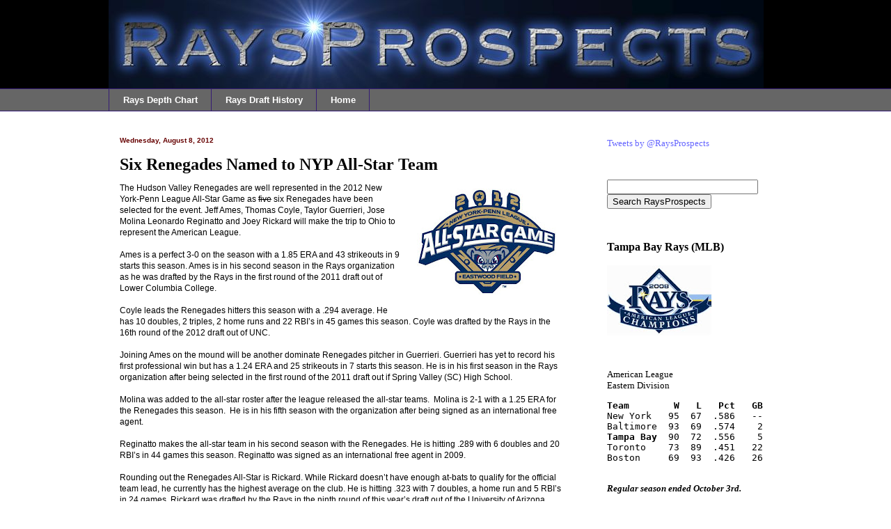

--- FILE ---
content_type: text/html; charset=UTF-8
request_url: http://www.raysprospects.com/2012/08/five-renegades-named-to-nyp-all-star.html
body_size: 27039
content:
<!DOCTYPE html>
<html class='v2' dir='ltr' lang='en'>
<head>
<link href='https://www.blogger.com/static/v1/widgets/335934321-css_bundle_v2.css' rel='stylesheet' type='text/css'/>
<meta content='width=1100' name='viewport'/>
<meta content='text/html; charset=UTF-8' http-equiv='Content-Type'/>
<meta content='blogger' name='generator'/>
<link href='http://www.raysprospects.com/favicon.ico' rel='icon' type='image/x-icon'/>
<link href='http://www.raysprospects.com/2012/08/five-renegades-named-to-nyp-all-star.html' rel='canonical'/>
<link rel="alternate" type="application/atom+xml" title="RaysProspects.com - Atom" href="http://www.raysprospects.com/feeds/posts/default" />
<link rel="alternate" type="application/rss+xml" title="RaysProspects.com - RSS" href="http://www.raysprospects.com/feeds/posts/default?alt=rss" />
<link rel="service.post" type="application/atom+xml" title="RaysProspects.com - Atom" href="https://www.blogger.com/feeds/7235991369814171983/posts/default" />

<link rel="alternate" type="application/atom+xml" title="RaysProspects.com - Atom" href="http://www.raysprospects.com/feeds/3404185177886712943/comments/default" />
<!--Can't find substitution for tag [blog.ieCssRetrofitLinks]-->
<link href='https://blogger.googleusercontent.com/img/b/R29vZ2xl/AVvXsEjxJZGEvQMHvGGUarc80r7qcCkbqIwK7nDbec9MLQ6Wzzt_tBcn77FOqmAfz1xfOm5FFPMbjf7OXDDLQhQkS4_W7ADhJ_AFSc3-80PWaeuF-eo5Ude0baJ34DCep7rxN6SBs8wB5YqVpaU/s200/CAT_5255.JPG' rel='image_src'/>
<meta content='http://www.raysprospects.com/2012/08/five-renegades-named-to-nyp-all-star.html' property='og:url'/>
<meta content='Six Renegades Named to NYP All-Star Team' property='og:title'/>
<meta content='Tampa Bay Rays minor league baseball prospects Durham Bulls Montgomery Biscuits Charlotte Stone Crabs Bowling Green Hot Rods Hudson Valley Renegades' property='og:description'/>
<meta content='https://blogger.googleusercontent.com/img/b/R29vZ2xl/AVvXsEjxJZGEvQMHvGGUarc80r7qcCkbqIwK7nDbec9MLQ6Wzzt_tBcn77FOqmAfz1xfOm5FFPMbjf7OXDDLQhQkS4_W7ADhJ_AFSc3-80PWaeuF-eo5Ude0baJ34DCep7rxN6SBs8wB5YqVpaU/w1200-h630-p-k-no-nu/CAT_5255.JPG' property='og:image'/>
<title>RaysProspects.com: Six Renegades Named to NYP All-Star Team</title>
<style id='page-skin-1' type='text/css'><!--
/*
-----------------------------------------------
Blogger Template Style
Name:     Awesome Inc.
Designer: Tina Chen
URL:      tinachen.org
----------------------------------------------- */
/* Variable definitions
====================
<Variable name="keycolor" description="Main Color" type="color" default="#ffffff"/>
<Group description="Page" selector="body">
<Variable name="body.font" description="Font" type="font"
default="normal normal 13px Arial, Tahoma, Helvetica, FreeSans, sans-serif"/>
<Variable name="body.background.color" description="Background Color" type="color" default="#000000"/>
<Variable name="body.text.color" description="Text Color" type="color" default="#ffffff"/>
</Group>
<Group description="Links" selector=".main-inner">
<Variable name="link.color" description="Link Color" type="color" default="#888888"/>
<Variable name="link.visited.color" description="Visited Color" type="color" default="#444444"/>
<Variable name="link.hover.color" description="Hover Color" type="color" default="#cccccc"/>
</Group>
<Group description="Blog Title" selector=".header h1">
<Variable name="header.font" description="Title Font" type="font"
default="normal bold 40px Arial, Tahoma, Helvetica, FreeSans, sans-serif"/>
<Variable name="header.text.color" description="Title Color" type="color" default="#000000" />
<Variable name="header.background.color" description="Header Background" type="color" default="transparent" />
</Group>
<Group description="Blog Description" selector=".header .description">
<Variable name="description.font" description="Font" type="font"
default="normal normal 14px Arial, Tahoma, Helvetica, FreeSans, sans-serif"/>
<Variable name="description.text.color" description="Text Color" type="color"
default="#000000" />
</Group>
<Group description="Tabs Text" selector=".tabs-inner .widget li a">
<Variable name="tabs.font" description="Font" type="font"
default="normal bold 14px Arial, Tahoma, Helvetica, FreeSans, sans-serif"/>
<Variable name="tabs.text.color" description="Text Color" type="color" default="#000000"/>
<Variable name="tabs.selected.text.color" description="Selected Color" type="color" default="#ffffff"/>
</Group>
<Group description="Tabs Background" selector=".tabs-outer .PageList">
<Variable name="tabs.background.color" description="Background Color" type="color" default="#141414"/>
<Variable name="tabs.selected.background.color" description="Selected Color" type="color" default="#444444"/>
<Variable name="tabs.border.color" description="Border Color" type="color" default="#ffffff"/>
</Group>
<Group description="Date Header" selector=".main-inner .widget h2.date-header, .main-inner .widget h2.date-header span">
<Variable name="date.font" description="Font" type="font"
default="normal normal 14px Arial, Tahoma, Helvetica, FreeSans, sans-serif"/>
<Variable name="date.text.color" description="Text Color" type="color" default="#666666"/>
<Variable name="date.border.color" description="Border Color" type="color" default="#ffffff"/>
</Group>
<Group description="Post Title" selector="h3.post-title, h4, h3.post-title a">
<Variable name="post.title.font" description="Font" type="font"
default="normal bold 22px Arial, Tahoma, Helvetica, FreeSans, sans-serif"/>
<Variable name="post.title.text.color" description="Text Color" type="color" default="#000000"/>
</Group>
<Group description="Post Background" selector=".post">
<Variable name="post.background.color" description="Background Color" type="color" default="#ffffff" />
<Variable name="post.border.color" description="Border Color" type="color" default="#ffffff" />
<Variable name="post.border.bevel.color" description="Bevel Color" type="color" default="#ffffff"/>
</Group>
<Group description="Gadget Title" selector="h2">
<Variable name="widget.title.font" description="Font" type="font"
default="normal bold 14px Arial, Tahoma, Helvetica, FreeSans, sans-serif"/>
<Variable name="widget.title.text.color" description="Text Color" type="color" default="#000000"/>
</Group>
<Group description="Gadget Text" selector=".sidebar .widget">
<Variable name="widget.font" description="Font" type="font"
default="normal normal 14px Arial, Tahoma, Helvetica, FreeSans, sans-serif"/>
<Variable name="widget.text.color" description="Text Color" type="color" default="#000000"/>
<Variable name="widget.alternate.text.color" description="Alternate Color" type="color" default="#666666"/>
</Group>
<Group description="Gadget Links" selector=".sidebar .widget">
<Variable name="widget.link.color" description="Link Color" type="color" default="#6666ff"/>
<Variable name="widget.link.visited.color" description="Visited Color" type="color" default="#0000ff"/>
<Variable name="widget.link.hover.color" description="Hover Color" type="color" default="#b4a7d6"/>
</Group>
<Group description="Gadget Background" selector=".sidebar .widget">
<Variable name="widget.background.color" description="Background Color" type="color" default="#141414"/>
<Variable name="widget.border.color" description="Border Color" type="color" default="#222222"/>
<Variable name="widget.border.bevel.color" description="Bevel Color" type="color" default="#000000"/>
</Group>
<Group description="Sidebar Background" selector=".column-left-inner .column-right-inner">
<Variable name="widget.outer.background.color" description="Background Color" type="color" default="transparent" />
</Group>
<Group description="Images" selector=".main-inner">
<Variable name="image.background.color" description="Background Color" type="color" default="transparent"/>
<Variable name="image.border.color" description="Border Color" type="color" default="transparent"/>
</Group>
<Group description="Feed" selector=".blog-feeds">
<Variable name="feed.text.color" description="Text Color" type="color" default="#000000"/>
</Group>
<Group description="Feed Links" selector=".blog-feeds">
<Variable name="feed.link.color" description="Link Color" type="color" default="#6666ff"/>
<Variable name="feed.link.visited.color" description="Visited Color" type="color" default="#0000ff"/>
<Variable name="feed.link.hover.color" description="Hover Color" type="color" default="#b4a7d6"/>
</Group>
<Group description="Pager" selector=".blog-pager">
<Variable name="pager.background.color" description="Background Color" type="color" default="#ffffff" />
</Group>
<Group description="Footer" selector=".footer-outer">
<Variable name="footer.background.color" description="Background Color" type="color" default="#ffffff" />
<Variable name="footer.text.color" description="Text Color" type="color" default="#000000" />
</Group>
<Variable name="title.shadow.spread" description="Title Shadow" type="length" default="-1px"/>
<Variable name="body.background" description="Body Background" type="background"
color="#ffffff"
default="$(color) none repeat scroll top left"/>
<Variable name="body.background.gradient.cap" description="Body Gradient Cap" type="url"
default="none"/>
<Variable name="tabs.background.gradient" description="Tabs Background Gradient" type="url"
default="none"/>
<Variable name="header.background.gradient" description="Header Background Gradient" type="url" default="none" />
<Variable name="header.padding.top" description="Header Top Padding" type="length" default="22px" />
<Variable name="header.margin.top" description="Header Top Margin" type="length" default="0" />
<Variable name="header.margin.bottom" description="Header Bottom Margin" type="length" default="0" />
<Variable name="widget.padding.top" description="Widget Padding Top" type="length" default="8px" />
<Variable name="widget.padding.side" description="Widget Padding Side" type="length" default="15px" />
<Variable name="widget.outer.margin.top" description="Widget Top Margin" type="length" default="0" />
<Variable name="widget.outer.background.gradient" description="Gradient" type="url" default="none" />
<Variable name="widget.border.radius" description="Gadget Border Radius" type="length" default="0" />
<Variable name="outer.shadow.spread" description="Outer Shadow Size" type="length" default="0" />
<Variable name="date.header.border.radius.top" description="Date Header Border Radius Top" type="length" default="0" />
<Variable name="date.header.position" description="Date Header Position" type="length" default="15px" />
<Variable name="date.space" description="Date Space" type="length" default="30px" />
<Variable name="date.position" description="Date Float" type="string" default="static" />
<Variable name="date.padding.bottom" description="Date Padding Bottom" type="length" default="0" />
<Variable name="date.border.size" description="Date Border Size" type="length" default="0" />
<Variable name="date.background" description="Date Background" type="background" color="transparent"
default="$(color) none no-repeat scroll top left" />
<Variable name="date.first.border.radius.top" description="Date First top radius" type="length" default="0" />
<Variable name="date.last.space.bottom" description="Date Last Space Bottom" type="length"
default="20px" />
<Variable name="date.last.border.radius.bottom" description="Date Last bottom radius" type="length" default="0" />
<Variable name="post.first.padding.top" description="First Post Padding Top" type="length" default="0" />
<Variable name="image.shadow.spread" description="Image Shadow Size" type="length" default="0"/>
<Variable name="image.border.radius" description="Image Border Radius" type="length" default="0"/>
<Variable name="separator.outdent" description="Separator Outdent" type="length" default="15px" />
<Variable name="title.separator.border.size" description="Widget Title Border Size" type="length" default="1px" />
<Variable name="list.separator.border.size" description="List Separator Border Size" type="length" default="1px" />
<Variable name="shadow.spread" description="Shadow Size" type="length" default="0"/>
<Variable name="startSide" description="Side where text starts in blog language" type="automatic" default="left"/>
<Variable name="endSide" description="Side where text ends in blog language" type="automatic" default="right"/>
<Variable name="date.side" description="Side where date header is placed" type="string" default="right"/>
<Variable name="pager.border.radius.top" description="Pager Border Top Radius" type="length" default="0" />
<Variable name="pager.space.top" description="Pager Top Space" type="length" default="1em" />
<Variable name="footer.background.gradient" description="Background Gradient" type="url" default="none" />
*/
/* Content
----------------------------------------------- */
#navbar {
height: 0px;
visibility: hidden;
display: none;
}
body {
font: normal normal 12px Verdana, Geneva, sans-serif;
color: #000000;
background: #ffffff none no-repeat scroll center center;
}
html body .content-outer {
min-width: 0;
max-width: 100%;
width: 100%;
}
a:link {
text-decoration: none;
color: #6666ff;
}
a:visited {
text-decoration: none;
color: #0000ff;
}
a:hover {
text-decoration: underline;
color: #b4a7d6;
}
.body-fauxcolumn-outer .cap-top {
position: absolute;
z-index: 1;
height: 276px;
width: 100%;
background: transparent none repeat-x scroll top left;
_background-image: none;
}
/* Columns
----------------------------------------------- */
.content-inner {
padding: 0;
}
.header-inner .section {
margin: 0 16px;
}
.tabs-inner .section {
margin: 0 16px;
}
.main-inner {
padding-top: 30px;
}
.main-inner .column-center-inner,
.main-inner .column-left-inner,
.main-inner .column-right-inner {
padding: 0 5px;
}
*+html body .main-inner .column-center-inner {
margin-top: -30px;
}
#layout .main-inner .column-center-inner {
margin-top: 0;
}
/* Header
----------------------------------------------- */
.header-outer {
margin: 0 0 0 0;
background: #000000 none repeat scroll 0 0;
}
.Header h1 {
font: normal bold 40px Arial, Tahoma, Helvetica, FreeSans, sans-serif;
color: #000000;
text-shadow: 0 0 -1px #000000;
}
.Header h1 a {
color: #000000;
}
.Header .description {
font: normal normal 14px Arial, Tahoma, Helvetica, FreeSans, sans-serif;
color: #000000;
}
.header-inner .Header .titlewrapper,
.header-inner .Header .descriptionwrapper {
padding-left: 0;
padding-right: 0;
margin-bottom: 0;
}
.header-inner .Header .titlewrapper {
padding-top: 22px;
}
/* Tabs
----------------------------------------------- */
.tabs-outer {
overflow: hidden;
position: relative;
background: #666666 none repeat scroll 0 0;
}
#layout .tabs-outer {
overflow: visible;
}
.tabs-cap-top, .tabs-cap-bottom {
position: absolute;
width: 100%;
border-top: 1px solid #351c75;
}
.tabs-cap-bottom {
bottom: 0;
}
.tabs-inner .widget li a {
display: inline-block;
margin: 0;
padding: .6em 1.5em;
font: normal bold 13px Arial, Tahoma, Helvetica, FreeSans, sans-serif;
color: #ffffff;
border-top: 1px solid #351c75;
border-bottom: 1px solid #351c75;
border-left: 1px solid #351c75;
}
.tabs-inner .widget li:last-child a {
border-right: 1px solid #351c75;
}
.tabs-inner .widget li.selected a, .tabs-inner .widget li a:hover {
background: #000000 none repeat-x scroll 0 -100px;
color: #ffffff;
}
/* Headings
----------------------------------------------- */
h2 {
font: normal bold 16px 'Times New Roman', Times, FreeSerif, serif;
color: #000000;
}
/* Widgets
----------------------------------------------- */
.main-inner .section {
margin: 0 27px;
padding: 0;
}
.main-inner .column-left-outer,
.main-inner .column-right-outer {
margin-top: 0;
}
#layout .main-inner .column-left-outer,
#layout .main-inner .column-right-outer {
margin-top: 0;
}
.main-inner .column-left-inner,
.main-inner .column-right-inner {
background: #ffffff none repeat 0 0;
-moz-box-shadow: 0 0 0 rgba(0, 0, 0, .2);
-webkit-box-shadow: 0 0 0 rgba(0, 0, 0, .2);
-goog-ms-box-shadow: 0 0 0 rgba(0, 0, 0, .2);
box-shadow: 0 0 0 rgba(0, 0, 0, .2);
-moz-border-radius: 0;
-webkit-border-radius: 0;
-goog-ms-border-radius: 0;
border-radius: 0;
}
#layout .main-inner .column-left-inner,
#layout .main-inner .column-right-inner {
margin-top: 0;
}
.sidebar .widget {
font: normal normal 13px 'Times New Roman', Times, FreeSerif, serif;
color: #000000;
}
.sidebar .widget a:link {
color: #6666ff;
}
.sidebar .widget a:visited {
color: #674ea7;
}
.sidebar .widget a:hover {
color: #b4a7d6;
}
.sidebar .widget h2 {
text-shadow: 0 0 -1px #000000;
}
.main-inner .widget {
background-color: #ffffff;
border: 1px solid #ffffff;
padding: 0 15px 15px;
margin: 20px -16px;
-moz-box-shadow: 0 0 0 rgba(0, 0, 0, .2);
-webkit-box-shadow: 0 0 0 rgba(0, 0, 0, .2);
-goog-ms-box-shadow: 0 0 0 rgba(0, 0, 0, .2);
box-shadow: 0 0 0 rgba(0, 0, 0, .2);
-moz-border-radius: 0;
-webkit-border-radius: 0;
-goog-ms-border-radius: 0;
border-radius: 0;
}
.main-inner .widget h2 {
margin: 0 -15px;
padding: .6em 15px .5em;
border-bottom: 1px solid #ffffff;
}
.footer-inner .widget h2 {
padding: 0 0 .4em;
border-bottom: 1px solid #ffffff;
}
.main-inner .widget h2 + div, .footer-inner .widget h2 + div {
border-top: 1px solid #ffffff;
padding-top: 8px;
}
.main-inner .widget .widget-content {
margin: 0 -15px;
padding: 7px 15px 0;
}
.main-inner .widget ul, .main-inner .widget #ArchiveList ul.flat {
margin: -8px -15px 0;
padding: 0;
list-style: none;
}
.main-inner .widget #ArchiveList {
margin: -8px 0 0;
}
.main-inner .widget ul li, .main-inner .widget #ArchiveList ul.flat li {
padding: .5em 15px;
text-indent: 0;
color: #000000;
border-top: 1px solid #ffffff;
border-bottom: 1px solid #ffffff;
}
.main-inner .widget #ArchiveList ul li {
padding-top: .25em;
padding-bottom: .25em;
}
.main-inner .widget ul li:first-child, .main-inner .widget #ArchiveList ul.flat li:first-child {
border-top: none;
}
.main-inner .widget ul li:last-child, .main-inner .widget #ArchiveList ul.flat li:last-child {
border-bottom: none;
}
.post-body {
position: relative;
}
.main-inner .widget .post-body ul {
padding: 0 2.5em;
margin: .5em 0;
list-style: disc;
}
.main-inner .widget .post-body ul li {
padding: 0.25em 0;
margin-bottom: .25em;
color: #000000;
border: none;
}
.footer-inner .widget ul {
padding: 0;
list-style: none;
}
.widget .zippy {
color: #000000;
}
/* Posts
----------------------------------------------- */
body .main-inner .Blog {
padding: 0;
margin-bottom: 1em;
background-color: transparent;
border: none;
-moz-box-shadow: 0 0 0 rgba(0, 0, 0, 0);
-webkit-box-shadow: 0 0 0 rgba(0, 0, 0, 0);
-goog-ms-box-shadow: 0 0 0 rgba(0, 0, 0, 0);
box-shadow: 0 0 0 rgba(0, 0, 0, 0);
}
.main-inner .section:last-child .Blog:last-child {
padding: 0;
margin-bottom: 1em;
}
.main-inner .widget h2.date-header {
margin: 0 -15px 1px;
padding: 0 0 0 0;
font: normal bold 10px Verdana, Geneva, sans-serif;
color: #660000;
background: transparent none no-repeat scroll top left;
border-top: 0 solid #ffffff;
border-bottom: 1px solid #ffffff;
-moz-border-radius-topleft: 0;
-moz-border-radius-topright: 0;
-webkit-border-top-left-radius: 0;
-webkit-border-top-right-radius: 0;
border-top-left-radius: 0;
border-top-right-radius: 0;
position: static;
bottom: 100%;
right: 15px;
text-shadow: 0 0 -1px #000000;
}
.main-inner .widget h2.date-header span {
font: normal bold 10px Verdana, Geneva, sans-serif;
display: block;
padding: .5em 15px;
border-left: 0 solid #ffffff;
border-right: 0 solid #ffffff;
}
.date-outer {
position: relative;
margin: 30px 0 20px;
padding: 0 15px;
background-color: #ffffff;
border: 1px solid #ffffff;
-moz-box-shadow: 0 0 0 rgba(0, 0, 0, .2);
-webkit-box-shadow: 0 0 0 rgba(0, 0, 0, .2);
-goog-ms-box-shadow: 0 0 0 rgba(0, 0, 0, .2);
box-shadow: 0 0 0 rgba(0, 0, 0, .2);
-moz-border-radius: 0;
-webkit-border-radius: 0;
-goog-ms-border-radius: 0;
border-radius: 0;
}
.date-outer:first-child {
margin-top: 0;
}
.date-outer:last-child {
margin-bottom: 20px;
-moz-border-radius-bottomleft: 0;
-moz-border-radius-bottomright: 0;
-webkit-border-bottom-left-radius: 0;
-webkit-border-bottom-right-radius: 0;
-goog-ms-border-bottom-left-radius: 0;
-goog-ms-border-bottom-right-radius: 0;
border-bottom-left-radius: 0;
border-bottom-right-radius: 0;
}
.date-posts {
margin: 0 -15px;
padding: 0 15px;
clear: both;
}
.post-outer, .inline-ad {
border-top: 1px solid #ffffff;
margin: 0 -15px;
padding: 15px 15px;
}
.post-outer {
padding-bottom: 10px;
}
.post-outer:first-child {
padding-top: 0;
border-top: none;
}
.post-outer:last-child, .inline-ad:last-child {
border-bottom: none;
}
.post-body {
position: relative;
}
.post-body img {
padding: 8px;
background: #ffffff;
border: 1px solid #ffffff;
-moz-box-shadow: 0 0 0 rgba(0, 0, 0, .2);
-webkit-box-shadow: 0 0 0 rgba(0, 0, 0, .2);
box-shadow: 0 0 0 rgba(0, 0, 0, .2);
-moz-border-radius: 0;
-webkit-border-radius: 0;
border-radius: 0;
}
h3.post-title, h4 {
font: normal bold 24px 'Times New Roman', Times, FreeSerif, serif;
color: #000000;
}
h3.post-title a {
font: normal bold 24px 'Times New Roman', Times, FreeSerif, serif;
color: #000000;
}
h3.post-title a:hover {
color: #b4a7d6;
text-decoration: underline;
}
.post-header {
margin: 0 0 1em;
}
.post-body {
line-height: 1.4;
}
.post-outer h2 {
color: #000000;
}
.post-footer {
margin: 1.5em 0 0;
}
#blog-pager {
padding: 15px;
font-size: 120%;
background-color: #ffffff;
border: 1px solid #ffffff;
-moz-box-shadow: 0 0 0 rgba(0, 0, 0, .2);
-webkit-box-shadow: 0 0 0 rgba(0, 0, 0, .2);
-goog-ms-box-shadow: 0 0 0 rgba(0, 0, 0, .2);
box-shadow: 0 0 0 rgba(0, 0, 0, .2);
-moz-border-radius: 0;
-webkit-border-radius: 0;
-goog-ms-border-radius: 0;
border-radius: 0;
-moz-border-radius-topleft: 0;
-moz-border-radius-topright: 0;
-webkit-border-top-left-radius: 0;
-webkit-border-top-right-radius: 0;
-goog-ms-border-top-left-radius: 0;
-goog-ms-border-top-right-radius: 0;
border-top-left-radius: 0;
border-top-right-radius-topright: 0;
margin-top: 1em;
}
.blog-feeds, .post-feeds {
margin: 1em 0;
text-align: center;
color: #000000;
}
.blog-feeds a, .post-feeds a {
color: #6666ff;
}
.blog-feeds a:visited, .post-feeds a:visited {
color: #0000ff;
}
.blog-feeds a:hover, .post-feeds a:hover {
color: #b4a7d6;
}
.post-outer .comments {
margin-top: 2em;
}
/* Footer
----------------------------------------------- */
.footer-outer {
margin: -0 0 -1px;
padding: 0 0 0;
color: #000000;
overflow: hidden;
}
.footer-fauxborder-left {
border-top: 1px solid #ffffff;
background: #ffffff none repeat scroll 0 0;
-moz-box-shadow: 0 0 0 rgba(0, 0, 0, .2);
-webkit-box-shadow: 0 0 0 rgba(0, 0, 0, .2);
-goog-ms-box-shadow: 0 0 0 rgba(0, 0, 0, .2);
box-shadow: 0 0 0 rgba(0, 0, 0, .2);
margin: 0 -0;
}
/* Mobile
----------------------------------------------- */
*+html body.mobile .main-inner .column-center-inner {
margin-top: 0;
}
.mobile .main-inner {
padding-top: 0;
}
.mobile .main-inner .widget {
padding: 0 0 15px;
}
.mobile .main-inner .widget h2 + div,
.mobile .footer-inner .widget h2 + div {
border-top: none;
padding-top: 0;
}
.mobile .footer-inner .widget h2 {
padding: 0.5em 0;
border-bottom: none;
}
.mobile .main-inner .widget .widget-content {
margin: 0;
padding: 7px 0 0;
}
.mobile .main-inner .widget ul,
.mobile .main-inner .widget #ArchiveList ul.flat {
margin: 0 -15px 0;
}
.mobile .main-inner .widget h2.date-header {
right: 0;
}
.mobile .date-header span {
padding: 0.4em 0;
}
.mobile .date-outer:first-child {
margin-bottom: 0;
border: 1px solid #ffffff;
-moz-border-radius-topleft: 0;
-moz-border-radius-topright: 0;
-webkit-border-top-left-radius: 0;
-webkit-border-top-right-radius: 0;
-goog-ms-border-top-left-radius: 0;
-goog-ms-border-top-right-radius: 0;
border-top-left-radius: 0;
border-top-right-radius: 0;
}
.mobile .date-outer {
border-color: #ffffff;
border-width: 0 1px 1px;
}
.mobile .date-outer:last-child {
margin-bottom: 0;
}
.mobile .main-inner {
padding: 20px 10px;
}
.mobile .header-inner .section {
margin: 0;
}
.mobile .post-outer, .mobile .inline-ad {
padding: 5px 0;
}
.mobile .tabs-inner .section {
margin: 0 10px;
}
.mobile .main-inner .section {
margin: 0;
}
.mobile .main-inner .widget h2 {
margin: 0;
padding: 0;
}
.mobile .main-inner .widget h2.date-header span {
padding: 0;
}
.mobile .main-inner .widget .widget-content {
margin: 0;
padding: 7px 0 0;
}
.mobile .main-inner .column-center-inner,
.mobile .main-inner .column-left-inner,
.mobile .main-inner .column-right-inner {
padding: 0;
}
.mobile .main-inner .column-left-inner,
.mobile .main-inner .column-right-inner {
background: #ffffff none repeat 0 0;
-moz-box-shadow: none;
-webkit-box-shadow: none;
-goog-ms-box-shadow: none;
box-shadow: none;
}
.mobile .date-posts {
margin: 0;
padding: 0;
}
.mobile .footer-fauxborder-left {
margin: 0;
}
.mobile .main-inner .section:last-child .Blog:last-child {
margin-bottom: 0;
}
.mobile .mobile-link-button {
background: #000000 none repeat-x scroll 0 -100px;
}
.mobile-link-button a:link, .mobile-link-button a:visited {
color: #ffffff;
}

--></style>
<style id='template-skin-1' type='text/css'><!--
body {
min-width: 1000px;
}
.content-outer, .content-fauxcolumn-outer, .region-inner {
min-width: 1000px;
max-width: 1000px;
_width: 1000px;
}
.main-inner .columns {
padding-left: 0px;
padding-right: 300px;
}
.main-inner .fauxcolumn-center-outer {
left: 0px;
right: 300px;
/* IE6 does not respect left and right together */
_width: expression(this.parentNode.offsetWidth -
parseInt("0px") -
parseInt("300px") + 'px');
}
.main-inner .fauxcolumn-left-outer {
width: 0px;
}
.main-inner .fauxcolumn-right-outer {
width: 300px;
}
.main-inner .column-left-outer {
width: 0px;
right: 100%;
margin-left: -0px;
}
.main-inner .column-right-outer {
width: 300px;
margin-right: -300px;
}
#layout {
min-width: 0;
}
#layout .content-outer {
min-width: 0;
width: 800px;
}
#layout .region-inner {
min-width: 0;
width: auto;
}
body#layout div.add_widget {
padding: 8px;
}
body#layout div.add_widget a {
margin-left: 32px;
}
--></style>
<link href='https://www.blogger.com/dyn-css/authorization.css?targetBlogID=7235991369814171983&amp;zx=ff7fe796-e06e-40ea-89a3-793a01f72851' media='none' onload='if(media!=&#39;all&#39;)media=&#39;all&#39;' rel='stylesheet'/><noscript><link href='https://www.blogger.com/dyn-css/authorization.css?targetBlogID=7235991369814171983&amp;zx=ff7fe796-e06e-40ea-89a3-793a01f72851' rel='stylesheet'/></noscript>
<meta name='google-adsense-platform-account' content='ca-host-pub-1556223355139109'/>
<meta name='google-adsense-platform-domain' content='blogspot.com'/>

</head>
<body class='loading'>
<div class='navbar section' id='navbar' name='Navbar'><div class='widget Navbar' data-version='1' id='Navbar1'><script type="text/javascript">
    function setAttributeOnload(object, attribute, val) {
      if(window.addEventListener) {
        window.addEventListener('load',
          function(){ object[attribute] = val; }, false);
      } else {
        window.attachEvent('onload', function(){ object[attribute] = val; });
      }
    }
  </script>
<div id="navbar-iframe-container"></div>
<script type="text/javascript" src="https://apis.google.com/js/platform.js"></script>
<script type="text/javascript">
      gapi.load("gapi.iframes:gapi.iframes.style.bubble", function() {
        if (gapi.iframes && gapi.iframes.getContext) {
          gapi.iframes.getContext().openChild({
              url: 'https://www.blogger.com/navbar/7235991369814171983?po\x3d3404185177886712943\x26origin\x3dhttp://www.raysprospects.com',
              where: document.getElementById("navbar-iframe-container"),
              id: "navbar-iframe"
          });
        }
      });
    </script><script type="text/javascript">
(function() {
var script = document.createElement('script');
script.type = 'text/javascript';
script.src = '//pagead2.googlesyndication.com/pagead/js/google_top_exp.js';
var head = document.getElementsByTagName('head')[0];
if (head) {
head.appendChild(script);
}})();
</script>
</div></div>
<div class='body-fauxcolumns'>
<div class='fauxcolumn-outer body-fauxcolumn-outer'>
<div class='cap-top'>
<div class='cap-left'></div>
<div class='cap-right'></div>
</div>
<div class='fauxborder-left'>
<div class='fauxborder-right'></div>
<div class='fauxcolumn-inner'>
</div>
</div>
<div class='cap-bottom'>
<div class='cap-left'></div>
<div class='cap-right'></div>
</div>
</div>
</div>
<div class='content'>
<div class='content-fauxcolumns'>
<div class='fauxcolumn-outer content-fauxcolumn-outer'>
<div class='cap-top'>
<div class='cap-left'></div>
<div class='cap-right'></div>
</div>
<div class='fauxborder-left'>
<div class='fauxborder-right'></div>
<div class='fauxcolumn-inner'>
</div>
</div>
<div class='cap-bottom'>
<div class='cap-left'></div>
<div class='cap-right'></div>
</div>
</div>
</div>
<div class='content-outer'>
<div class='content-cap-top cap-top'>
<div class='cap-left'></div>
<div class='cap-right'></div>
</div>
<div class='fauxborder-left content-fauxborder-left'>
<div class='fauxborder-right content-fauxborder-right'></div>
<div class='content-inner'>
<header>
<div class='header-outer'>
<div class='header-cap-top cap-top'>
<div class='cap-left'></div>
<div class='cap-right'></div>
</div>
<div class='fauxborder-left header-fauxborder-left'>
<div class='fauxborder-right header-fauxborder-right'></div>
<div class='region-inner header-inner'>
<div class='header section' id='header' name='Header'><div class='widget Header' data-version='1' id='Header1'>
<div id='header-inner'>
<a href='http://www.raysprospects.com/' style='display: block'>
<img alt='RaysProspects.com' height='127px; ' id='Header1_headerimg' src='https://blogger.googleusercontent.com/img/b/R29vZ2xl/AVvXsEiv-Vs5kASP1d3QUUxmrnMbXY5qFu_vNnOmwbjGPuh1hzybgB3pInATZDB77SNDfyTouoywBCse-G9mzQiLn_YEG1J41IFV43usCUyLRpQjSgKPzAkNwwop4_rESKB-wnPkt40o4h55-Go/s1600-r/logo9.jpg' style='display: block' width='941px; '/>
</a>
</div>
</div></div>
</div>
</div>
<div class='header-cap-bottom cap-bottom'>
<div class='cap-left'></div>
<div class='cap-right'></div>
</div>
</div>
</header>
<div class='tabs-outer'>
<div class='tabs-cap-top cap-top'>
<div class='cap-left'></div>
<div class='cap-right'></div>
</div>
<div class='fauxborder-left tabs-fauxborder-left'>
<div class='fauxborder-right tabs-fauxborder-right'></div>
<div class='region-inner tabs-inner'>
<div class='tabs section' id='crosscol' name='Cross-Column'><div class='widget PageList' data-version='1' id='PageList1'>
<div class='widget-content'>
<ul>
<li>
<a href='http://www.raysprospects.com/p/rays-depth-chart.html'>Rays Depth Chart</a>
</li>
<li>
<a href='http://www.raysprospects.com/p/rays-draft-history.html'>Rays Draft History</a>
</li>
<li>
<a href='http://www.raysprospects.com/'>Home</a>
</li>
</ul>
<div class='clear'></div>
</div>
</div></div>
<div class='tabs no-items section' id='crosscol-overflow' name='Cross-Column 2'></div>
</div>
</div>
<div class='tabs-cap-bottom cap-bottom'>
<div class='cap-left'></div>
<div class='cap-right'></div>
</div>
</div>
<div class='main-outer'>
<div class='main-cap-top cap-top'>
<div class='cap-left'></div>
<div class='cap-right'></div>
</div>
<div class='fauxborder-left main-fauxborder-left'>
<div class='fauxborder-right main-fauxborder-right'></div>
<div class='region-inner main-inner'>
<div class='columns fauxcolumns'>
<div class='fauxcolumn-outer fauxcolumn-center-outer'>
<div class='cap-top'>
<div class='cap-left'></div>
<div class='cap-right'></div>
</div>
<div class='fauxborder-left'>
<div class='fauxborder-right'></div>
<div class='fauxcolumn-inner'>
</div>
</div>
<div class='cap-bottom'>
<div class='cap-left'></div>
<div class='cap-right'></div>
</div>
</div>
<div class='fauxcolumn-outer fauxcolumn-left-outer'>
<div class='cap-top'>
<div class='cap-left'></div>
<div class='cap-right'></div>
</div>
<div class='fauxborder-left'>
<div class='fauxborder-right'></div>
<div class='fauxcolumn-inner'>
</div>
</div>
<div class='cap-bottom'>
<div class='cap-left'></div>
<div class='cap-right'></div>
</div>
</div>
<div class='fauxcolumn-outer fauxcolumn-right-outer'>
<div class='cap-top'>
<div class='cap-left'></div>
<div class='cap-right'></div>
</div>
<div class='fauxborder-left'>
<div class='fauxborder-right'></div>
<div class='fauxcolumn-inner'>
</div>
</div>
<div class='cap-bottom'>
<div class='cap-left'></div>
<div class='cap-right'></div>
</div>
</div>
<!-- corrects IE6 width calculation -->
<div class='columns-inner'>
<div class='column-center-outer'>
<div class='column-center-inner'>
<div class='main section' id='main' name='Main'><div class='widget Blog' data-version='1' id='Blog1'>
<div class='blog-posts hfeed'>

          <div class="date-outer">
        
<h2 class='date-header'><span>Wednesday, August 8, 2012</span></h2>

          <div class="date-posts">
        
<div class='post-outer'>
<div class='post hentry'>
<a name='3404185177886712943'></a>
<h3 class='post-title entry-title'>
Six Renegades Named to NYP All-Star Team
</h3>
<div class='post-header'>
<div class='post-header-line-1'></div>
</div>
<div class='post-body entry-content'>
<div class="separator" style="clear: both; text-align: center;">
<a href="https://blogger.googleusercontent.com/img/b/R29vZ2xl/AVvXsEjxJZGEvQMHvGGUarc80r7qcCkbqIwK7nDbec9MLQ6Wzzt_tBcn77FOqmAfz1xfOm5FFPMbjf7OXDDLQhQkS4_W7ADhJ_AFSc3-80PWaeuF-eo5Ude0baJ34DCep7rxN6SBs8wB5YqVpaU/s1600/CAT_5255.JPG" imageanchor="1" style="clear: right; float: right; margin-bottom: 1em; margin-left: 1em;"><img border="0" height="152" src="https://blogger.googleusercontent.com/img/b/R29vZ2xl/AVvXsEjxJZGEvQMHvGGUarc80r7qcCkbqIwK7nDbec9MLQ6Wzzt_tBcn77FOqmAfz1xfOm5FFPMbjf7OXDDLQhQkS4_W7ADhJ_AFSc3-80PWaeuF-eo5Ude0baJ34DCep7rxN6SBs8wB5YqVpaU/s200/CAT_5255.JPG" width="200" /></a></div>
The Hudson Valley Renegades are well represented in the 2012 New York-Penn League All-Star Game as <strike>five</strike>&nbsp;six Renegades have been selected for the event.  Jeff Ames, Thomas Coyle, Taylor Guerrieri, Jose Molina Leonardo Reginatto and Joey Rickard will make the trip to Ohio to represent the American League.<br />
<br />
Ames is a perfect 3-0 on the season with a 1.85 ERA and 43 strikeouts in 9 starts this season.  Ames is in his second season in the Rays organization as he was drafted by the Rays in the first round of the 2011 draft out of Lower Columbia College.<br />
<br />
Coyle leads the Renegades hitters this season with a .294 average.  He has 10 doubles, 2 triples, 2 home runs and 22 RBI&#8217;s in 45 games this season.  Coyle was drafted by the Rays in the 16th round of the 2012 draft out of UNC.&nbsp; <br />
<br />
Joining Ames on the mound will be another dominate Renegades pitcher in Guerrieri.  Guerrieri has yet to record his first professional win but has a 1.24 ERA and 25 strikeouts in 7 starts this season.  He is in his first season in the Rays organization after being selected in the first round of the 2011 draft out if Spring Valley (SC) High School.<br />
<br />
Molina was added to the all-star roster after the league released the all-star teams. &nbsp;Molina is 2-1 with a 1.25 ERA for the Renegades this season. &nbsp;He is in his fifth season with the organization after being signed as an international free agent.<br />
<br />
Reginatto makes the all-star team in his second season with the Renegades.  He is hitting .289 with 6 doubles and 20 RBI&#8217;s in 44 games this season.  Reginatto was signed as an international free agent in 2009.<br />
<br />
Rounding out the Renegades All-Star is Rickard.  While Rickard doesn&#8217;t have enough at-bats to qualify for the official team lead, he currently has the highest average on the club.  He is hitting .323 with 7 doubles, a home run and 5 RBI&#8217;s in 24 games.  Rickard was drafted by the Rays in the ninth round of this year&#8217;s draft out of the University of Arizona.<br />
<br />
The 2012 New York-Penn League All-Star Game will take place on Tuesday, August 14, 2012 at Eastwood Field, home of the Mahoning Valley Scrappers.<br />
<br />
<br />
<br />
<div style='clear: both;'></div>
</div>
<div class='post-footer'>
<div class='post-footer-line post-footer-line-1'><span class='post-author vcard'>
-- By
<span class='fn'>Donten Photography</span>
</span>
<span class='post-timestamp'>
at
<a class='timestamp-link' href='http://www.raysprospects.com/2012/08/five-renegades-named-to-nyp-all-star.html' rel='bookmark' title='permanent link'><abbr class='published' title='2012-08-08T20:57:00-04:00'>8:57&#8239;PM</abbr></a>
</span>
<span class='post-comment-link'>
</span>
<div class='post-share-buttons'>
<a class='goog-inline-block share-button sb-email' href='https://www.blogger.com/share-post.g?blogID=7235991369814171983&postID=3404185177886712943&target=email' target='_blank' title='Email This'><span class='share-button-link-text'>Email This</span></a><a class='goog-inline-block share-button sb-blog' href='https://www.blogger.com/share-post.g?blogID=7235991369814171983&postID=3404185177886712943&target=blog' onclick='window.open(this.href, "_blank", "height=270,width=475"); return false;' target='_blank' title='BlogThis!'><span class='share-button-link-text'>BlogThis!</span></a><a class='goog-inline-block share-button sb-twitter' href='https://www.blogger.com/share-post.g?blogID=7235991369814171983&postID=3404185177886712943&target=twitter' target='_blank' title='Share to X'><span class='share-button-link-text'>Share to X</span></a><a class='goog-inline-block share-button sb-facebook' href='https://www.blogger.com/share-post.g?blogID=7235991369814171983&postID=3404185177886712943&target=facebook' onclick='window.open(this.href, "_blank", "height=430,width=640"); return false;' target='_blank' title='Share to Facebook'><span class='share-button-link-text'>Share to Facebook</span></a><a class='goog-inline-block share-button sb-pinterest' href='https://www.blogger.com/share-post.g?blogID=7235991369814171983&postID=3404185177886712943&target=pinterest' target='_blank' title='Share to Pinterest'><span class='share-button-link-text'>Share to Pinterest</span></a>
</div>
</div>
<div class='post-footer-line post-footer-line-2'><span class='post-icons'>
<span class='item-control blog-admin pid-1278514671'>
<a href='https://www.blogger.com/post-edit.g?blogID=7235991369814171983&postID=3404185177886712943&from=pencil' title='Edit Post'>
<img alt='' class='icon-action' height='18' src='https://resources.blogblog.com/img/icon18_edit_allbkg.gif' width='18'/>
</a>
</span>
</span>
</div>
<div class='post-footer-line post-footer-line-3'></div>
</div>
</div>
<div class='comments' id='comments'>
<a name='comments'></a>
<h4>4 comments:</h4>
<div class='comments-content'>
<script async='async' src='' type='text/javascript'></script>
<script type='text/javascript'>
    (function() {
      var items = null;
      var msgs = null;
      var config = {};

// <![CDATA[
      var cursor = null;
      if (items && items.length > 0) {
        cursor = parseInt(items[items.length - 1].timestamp) + 1;
      }

      var bodyFromEntry = function(entry) {
        var text = (entry &&
                    ((entry.content && entry.content.$t) ||
                     (entry.summary && entry.summary.$t))) ||
            '';
        if (entry && entry.gd$extendedProperty) {
          for (var k in entry.gd$extendedProperty) {
            if (entry.gd$extendedProperty[k].name == 'blogger.contentRemoved') {
              return '<span class="deleted-comment">' + text + '</span>';
            }
          }
        }
        return text;
      }

      var parse = function(data) {
        cursor = null;
        var comments = [];
        if (data && data.feed && data.feed.entry) {
          for (var i = 0, entry; entry = data.feed.entry[i]; i++) {
            var comment = {};
            // comment ID, parsed out of the original id format
            var id = /blog-(\d+).post-(\d+)/.exec(entry.id.$t);
            comment.id = id ? id[2] : null;
            comment.body = bodyFromEntry(entry);
            comment.timestamp = Date.parse(entry.published.$t) + '';
            if (entry.author && entry.author.constructor === Array) {
              var auth = entry.author[0];
              if (auth) {
                comment.author = {
                  name: (auth.name ? auth.name.$t : undefined),
                  profileUrl: (auth.uri ? auth.uri.$t : undefined),
                  avatarUrl: (auth.gd$image ? auth.gd$image.src : undefined)
                };
              }
            }
            if (entry.link) {
              if (entry.link[2]) {
                comment.link = comment.permalink = entry.link[2].href;
              }
              if (entry.link[3]) {
                var pid = /.*comments\/default\/(\d+)\?.*/.exec(entry.link[3].href);
                if (pid && pid[1]) {
                  comment.parentId = pid[1];
                }
              }
            }
            comment.deleteclass = 'item-control blog-admin';
            if (entry.gd$extendedProperty) {
              for (var k in entry.gd$extendedProperty) {
                if (entry.gd$extendedProperty[k].name == 'blogger.itemClass') {
                  comment.deleteclass += ' ' + entry.gd$extendedProperty[k].value;
                } else if (entry.gd$extendedProperty[k].name == 'blogger.displayTime') {
                  comment.displayTime = entry.gd$extendedProperty[k].value;
                }
              }
            }
            comments.push(comment);
          }
        }
        return comments;
      };

      var paginator = function(callback) {
        if (hasMore()) {
          var url = config.feed + '?alt=json&v=2&orderby=published&reverse=false&max-results=50';
          if (cursor) {
            url += '&published-min=' + new Date(cursor).toISOString();
          }
          window.bloggercomments = function(data) {
            var parsed = parse(data);
            cursor = parsed.length < 50 ? null
                : parseInt(parsed[parsed.length - 1].timestamp) + 1
            callback(parsed);
            window.bloggercomments = null;
          }
          url += '&callback=bloggercomments';
          var script = document.createElement('script');
          script.type = 'text/javascript';
          script.src = url;
          document.getElementsByTagName('head')[0].appendChild(script);
        }
      };
      var hasMore = function() {
        return !!cursor;
      };
      var getMeta = function(key, comment) {
        if ('iswriter' == key) {
          var matches = !!comment.author
              && comment.author.name == config.authorName
              && comment.author.profileUrl == config.authorUrl;
          return matches ? 'true' : '';
        } else if ('deletelink' == key) {
          return config.baseUri + '/comment/delete/'
               + config.blogId + '/' + comment.id;
        } else if ('deleteclass' == key) {
          return comment.deleteclass;
        }
        return '';
      };

      var replybox = null;
      var replyUrlParts = null;
      var replyParent = undefined;

      var onReply = function(commentId, domId) {
        if (replybox == null) {
          // lazily cache replybox, and adjust to suit this style:
          replybox = document.getElementById('comment-editor');
          if (replybox != null) {
            replybox.height = '250px';
            replybox.style.display = 'block';
            replyUrlParts = replybox.src.split('#');
          }
        }
        if (replybox && (commentId !== replyParent)) {
          replybox.src = '';
          document.getElementById(domId).insertBefore(replybox, null);
          replybox.src = replyUrlParts[0]
              + (commentId ? '&parentID=' + commentId : '')
              + '#' + replyUrlParts[1];
          replyParent = commentId;
        }
      };

      var hash = (window.location.hash || '#').substring(1);
      var startThread, targetComment;
      if (/^comment-form_/.test(hash)) {
        startThread = hash.substring('comment-form_'.length);
      } else if (/^c[0-9]+$/.test(hash)) {
        targetComment = hash.substring(1);
      }

      // Configure commenting API:
      var configJso = {
        'maxDepth': config.maxThreadDepth
      };
      var provider = {
        'id': config.postId,
        'data': items,
        'loadNext': paginator,
        'hasMore': hasMore,
        'getMeta': getMeta,
        'onReply': onReply,
        'rendered': true,
        'initComment': targetComment,
        'initReplyThread': startThread,
        'config': configJso,
        'messages': msgs
      };

      var render = function() {
        if (window.goog && window.goog.comments) {
          var holder = document.getElementById('comment-holder');
          window.goog.comments.render(holder, provider);
        }
      };

      // render now, or queue to render when library loads:
      if (window.goog && window.goog.comments) {
        render();
      } else {
        window.goog = window.goog || {};
        window.goog.comments = window.goog.comments || {};
        window.goog.comments.loadQueue = window.goog.comments.loadQueue || [];
        window.goog.comments.loadQueue.push(render);
      }
    })();
// ]]>
  </script>
<div id='comment-holder'>
<div class="comment-thread toplevel-thread"><ol id="top-ra"><li class="comment" id="c6130963752851615580"><div class="avatar-image-container"><img src="//www.blogger.com/img/blogger_logo_round_35.png" alt=""/></div><div class="comment-block"><div class="comment-header"><cite class="user"><a href="https://www.blogger.com/profile/15861796761524996440" rel="nofollow">Robert Rittner</a></cite><span class="icon user "></span><span class="datetime secondary-text"><a rel="nofollow" href="http://www.raysprospects.com/2012/08/five-renegades-named-to-nyp-all-star.html?showComment=1344480838552#c6130963752851615580">August 8, 2012 at 10:53&#8239;PM</a></span></div><p class="comment-content">And now Guerrieri has his first professional win.</p><span class="comment-actions secondary-text"><a class="comment-reply" target="_self" data-comment-id="6130963752851615580">Reply</a><span class="item-control blog-admin blog-admin pid-1880817860"><a target="_self" href="https://www.blogger.com/comment/delete/7235991369814171983/6130963752851615580">Delete</a></span></span></div><div class="comment-replies"><div id="c6130963752851615580-rt" class="comment-thread inline-thread hidden"><span class="thread-toggle thread-expanded"><span class="thread-arrow"></span><span class="thread-count"><a target="_self">Replies</a></span></span><ol id="c6130963752851615580-ra" class="thread-chrome thread-expanded"><div></div><div id="c6130963752851615580-continue" class="continue"><a class="comment-reply" target="_self" data-comment-id="6130963752851615580">Reply</a></div></ol></div></div><div class="comment-replybox-single" id="c6130963752851615580-ce"></div></li><li class="comment" id="c8279496735135606485"><div class="avatar-image-container"><img src="//resources.blogblog.com/img/blank.gif" alt=""/></div><div class="comment-block"><div class="comment-header"><cite class="user">Anonymous</cite><span class="icon user "></span><span class="datetime secondary-text"><a rel="nofollow" href="http://www.raysprospects.com/2012/08/five-renegades-named-to-nyp-all-star.html?showComment=1344483333497#c8279496735135606485">August 8, 2012 at 11:35&#8239;PM</a></span></div><p class="comment-content">CHANGE THAT TO 6 RENEGADES. Pitcher JOSE MOLINA is also on the AllStar team.</p><span class="comment-actions secondary-text"><a class="comment-reply" target="_self" data-comment-id="8279496735135606485">Reply</a><span class="item-control blog-admin blog-admin pid-1192050006"><a target="_self" href="https://www.blogger.com/comment/delete/7235991369814171983/8279496735135606485">Delete</a></span></span></div><div class="comment-replies"><div id="c8279496735135606485-rt" class="comment-thread inline-thread hidden"><span class="thread-toggle thread-expanded"><span class="thread-arrow"></span><span class="thread-count"><a target="_self">Replies</a></span></span><ol id="c8279496735135606485-ra" class="thread-chrome thread-expanded"><div></div><div id="c8279496735135606485-continue" class="continue"><a class="comment-reply" target="_self" data-comment-id="8279496735135606485">Reply</a></div></ol></div></div><div class="comment-replybox-single" id="c8279496735135606485-ce"></div></li><li class="comment" id="c3419108741754479086"><div class="avatar-image-container"><img src="//www.blogger.com/img/blogger_logo_round_35.png" alt=""/></div><div class="comment-block"><div class="comment-header"><cite class="user"><a href="https://www.blogger.com/profile/06688036742053755739" rel="nofollow">Donten Photography</a></cite><span class="icon user blog-author"></span><span class="datetime secondary-text"><a rel="nofollow" href="http://www.raysprospects.com/2012/08/five-renegades-named-to-nyp-all-star.html?showComment=1344502957822#c3419108741754479086">August 9, 2012 at 5:02&#8239;AM</a></span></div><p class="comment-content">Thank-you.  I added Molina.  He was not on the original roster I got from the NYP.</p><span class="comment-actions secondary-text"><a class="comment-reply" target="_self" data-comment-id="3419108741754479086">Reply</a><span class="item-control blog-admin blog-admin pid-1278514671"><a target="_self" href="https://www.blogger.com/comment/delete/7235991369814171983/3419108741754479086">Delete</a></span></span></div><div class="comment-replies"><div id="c3419108741754479086-rt" class="comment-thread inline-thread hidden"><span class="thread-toggle thread-expanded"><span class="thread-arrow"></span><span class="thread-count"><a target="_self">Replies</a></span></span><ol id="c3419108741754479086-ra" class="thread-chrome thread-expanded"><div></div><div id="c3419108741754479086-continue" class="continue"><a class="comment-reply" target="_self" data-comment-id="3419108741754479086">Reply</a></div></ol></div></div><div class="comment-replybox-single" id="c3419108741754479086-ce"></div></li><li class="comment" id="c3690224045560265527"><div class="avatar-image-container"><img src="//resources.blogblog.com/img/blank.gif" alt=""/></div><div class="comment-block"><div class="comment-header"><cite class="user">Anonymous</cite><span class="icon user "></span><span class="datetime secondary-text"><a rel="nofollow" href="http://www.raysprospects.com/2012/08/five-renegades-named-to-nyp-all-star.html?showComment=1344541580904#c3690224045560265527">August 9, 2012 at 3:46&#8239;PM</a></span></div><p class="comment-content">Not your fault, Jim. Actually, they listed Marcus Jensen,instead of Jose Molina on their site---- It was a mistake, since Jensen is NOT on the All Star team at all.<br>The Renegades will be flying to Ohio for the AllStar game.</p><span class="comment-actions secondary-text"><a class="comment-reply" target="_self" data-comment-id="3690224045560265527">Reply</a><span class="item-control blog-admin blog-admin pid-1192050006"><a target="_self" href="https://www.blogger.com/comment/delete/7235991369814171983/3690224045560265527">Delete</a></span></span></div><div class="comment-replies"><div id="c3690224045560265527-rt" class="comment-thread inline-thread hidden"><span class="thread-toggle thread-expanded"><span class="thread-arrow"></span><span class="thread-count"><a target="_self">Replies</a></span></span><ol id="c3690224045560265527-ra" class="thread-chrome thread-expanded"><div></div><div id="c3690224045560265527-continue" class="continue"><a class="comment-reply" target="_self" data-comment-id="3690224045560265527">Reply</a></div></ol></div></div><div class="comment-replybox-single" id="c3690224045560265527-ce"></div></li></ol><div id="top-continue" class="continue"><a class="comment-reply" target="_self">Add comment</a></div><div class="comment-replybox-thread" id="top-ce"></div><div class="loadmore hidden" data-post-id="3404185177886712943"><a target="_self">Load more...</a></div></div>
</div>
</div>
<p class='comment-footer'>
<div class='comment-form'>
<a name='comment-form'></a>
<p>
</p>
<a href='https://www.blogger.com/comment/frame/7235991369814171983?po=3404185177886712943&hl=en&saa=85391&origin=http://www.raysprospects.com' id='comment-editor-src'></a>
<iframe allowtransparency='true' class='blogger-iframe-colorize blogger-comment-from-post' frameborder='0' height='410px' id='comment-editor' name='comment-editor' src='' width='100%'></iframe>
<script src='https://www.blogger.com/static/v1/jsbin/2830521187-comment_from_post_iframe.js' type='text/javascript'></script>
<script type='text/javascript'>
      BLOG_CMT_createIframe('https://www.blogger.com/rpc_relay.html');
    </script>
</div>
</p>
<div id='backlinks-container'>
<div id='Blog1_backlinks-container'>
</div>
</div>
</div>
</div>

        </div></div>
      
</div>
<div class='blog-pager' id='blog-pager'>
<span id='blog-pager-newer-link'>
<a class='blog-pager-newer-link' href='http://www.raysprospects.com/2012/08/minor-league-breakdown-hitting-prospects.html' id='Blog1_blog-pager-newer-link' title='Newer Post'>Newer Post</a>
</span>
<span id='blog-pager-older-link'>
<a class='blog-pager-older-link' href='http://www.raysprospects.com/2012/08/tuesday-moves.html' id='Blog1_blog-pager-older-link' title='Older Post'>Older Post</a>
</span>
<a class='home-link' href='http://www.raysprospects.com/'>Home</a>
</div>
<div class='clear'></div>
<div class='post-feeds'>
<div class='feed-links'>
Subscribe to:
<a class='feed-link' href='http://www.raysprospects.com/feeds/3404185177886712943/comments/default' target='_blank' type='application/atom+xml'>Post Comments (Atom)</a>
</div>
</div>
</div></div>
</div>
</div>
<div class='column-left-outer'>
<div class='column-left-inner'>
<aside>
</aside>
</div>
</div>
<div class='column-right-outer'>
<div class='column-right-inner'>
<aside>
<div class='sidebar section' id='sidebar-right-1'><div class='widget HTML' data-version='1' id='HTML1'>
<div class='widget-content'>
<a class="twitter-timeline" height="1500" data-dnt="true" href="https://twitter.com/RaysProspects" data-widget-id="363848986379034626">Tweets by @RaysProspects</a>
<script>!function(d,s,id){var js,fjs=d.getElementsByTagName(s)[0],p=/^http:/.test(d.location)?'http':'https';if(!d.getElementById(id)){js=d.createElement(s);js.id=id;js.src=p+"://platform.twitter.com/widgets.js";fjs.parentNode.insertBefore(js,fjs);}}(document,"script","twitter-wjs");</script>
</div>
<div class='clear'></div>
</div><div class='widget HTML' data-version='1' id='HTML3'>
<div class='widget-content'>
<div>
<form id="searchthis" action="http://www.raysprospects.com/search" style="display:inline;" method="get">
<span></span>
<input id="b-query" maxlength="255" name="q" size="25" type="text"/>
<input id="b-searchbtn" value="Search RaysProspects" type="submit"/>
</form>
</div>
</div>
<div class='clear'></div>
</div><div class='widget Image' data-version='1' id='Image1'>
<h2>Tampa Bay Rays (MLB)</h2>
<div class='widget-content'>
<a href='http://tampabay.rays.mlb.com/index.jsp?c_id=tb'>
<img alt='Tampa Bay Rays (MLB)' height='101' id='Image1_img' src='https://blogger.googleusercontent.com/img/b/R29vZ2xl/AVvXsEiXWx5SzyPU-ECnvMFq5apoDvxCKNFydcCQi3M2z2ArMA4JXSDDyz5ubFWf90QfuAlZfAZNbUtPach8m7oBWhRKc-I5B0rDOoxHAEiIJf3Ud52xMFO5eJ-II67o5StKQfhIOgyK4Uy3uPG1/s150/rays2.jpg' width='150'/>
</a>
<br/>
</div>
<div class='clear'></div>
</div><div class='widget Text' data-version='1' id='Text10'>
<div class='widget-content'>
American League<br/>Eastern Division <pre><strong>Team        W   L   Pct   GB</strong><br/>New York   95  67  .586   --<br/>Baltimore  93  69  .574    2<br/><strong>Tampa Bay</strong>  90  72  .556    5<br/>Toronto    73  89  .451   22<br/>Boston     69  93  .426   26</pre><br/><span style="font-style:italic;"><span style="font-weight:bold;">Regular season ended October 3rd.</span></span><br/><br/>Manager - Joe Maddon<br/>Hitting Coach - Derek Shelton<br/>Pitching Coach - Jim Hickey<br/>1B Coach - George Hendrick<br/>3B Coach - Tom Foley<br/>Bench Coach - Dave Martinez<br/>Bench Coach - Stan Boroski<br/><br/><a href="http://tampabay.rays.mlb.com/team/roster_active.jsp?c_id=tb" rel="nofollow">Active Roster</a><br/><a href="http://tampabay.rays.mlb.com/team/roster_40man.jsp?c_id=tb" rel="nofollow">40-man Roster</a><br/><a href="http://tampabay.rays.mlb.com/stats/sortable_player_stats.jsp?c_id=tb" rel="nofollow">Stats</a><br/><a href="http://tampabay.rays.mlb.com/schedule/sortable.jsp?c_id=tb&amp;year=2012" rel="nofollow">Schedule</a><br/><a href="http://tampabay.rays.mlb.com/team/transactions.jsp?c_id=tb" rel="nofollow">Transactions</a><br/><a href="http://tampabay.rays.mlb.com/team/front_office.jsp?c_id=tb" rel="nofollow">Front Office</a><br/><a href="http://www.baseballprospectus.com/compensation/cots/?page_id=148" rel="nofollow">Player Contracts</a><br/><a href="http://tampabay.rays.mlb.com/tb/ballpark/index.jsp" rel="nofollow">Tropicana Field</a><br/><a href="http://tampabay.rays.mlb.com/tb/history/index.jsp" rel="nofollow">Team History</a>
</div>
<div class='clear'></div>
</div><div class='widget Image' data-version='1' id='Image2'>
<h2>Durham Bulls (AAA)</h2>
<div class='widget-content'>
<a href='http://www.minorleaguebaseball.com/clubs/ip_index.jsp?sid=milb&cid=t234'>
<img alt='Durham Bulls (AAA)' height='118' id='Image2_img' src='https://blogger.googleusercontent.com/img/b/R29vZ2xl/AVvXsEimueT0WjPKB8El9IVwZOlE6Qo5cMuYodqgFIlTD9_lRMQkbdLp0g4qPTXHXuEGCbCeiD3CVB7jpkWyW__rituByMl-pVQJ-hLeDt_YWbq87CDaysRIkflr3W0G_bATmpMRCEjhZjiphhQ/s150/durham.jpg' width='130'/>
</a>
<br/>
</div>
<div class='clear'></div>
</div><div class='widget Text' data-version='1' id='Text7'>
<div class='widget-content'>
International League<br/>South Division <pre><strong>Team        W   L   Pct   GB</strong><br/>Charlotte  83  61  .576   --<br/>Norfolk    74  70  .514    9<br/><strong>Durham</strong>     66  78  .458   17<br/>Gwinnett   62  82  .431   21</pre><br/><span style="font-style:italic;"><span style="font-weight:bold;">Regular season ended September 3rd.</span></span><br/><br/>Manager - Charlie Montoyo<br/>Pitching Coach - Neil Allen<br/>Coach - Dave Myers<br/>Trainer - Matt Rankin<br/><br/>Radio - Patrick Kinas <a href="https://twitter.com/#!/kinasonair">@kinasonair</a><br/>Team Twitter - <a href="https://twitter.com/#!/DurhamBulls">@DurhamBulls</a><br/><br/><a href="http://www.minorleaguebaseball.com/milb/stats/stats.jsp?t=t_ros&amp;cid=234" rel="nofollow">Roster</a><br/><a href="http://www.minorleaguebaseball.com/milb/stats/stats.jsp?t=t_ibp&amp;cid=234" rel="nofollow">Stats</a><br/><a href="http://www.minorleaguebaseball.com/milb/stats/stats.jsp?t=t_sch&amp;cid=234" rel="nofollow">Schedule</a><br/><a href="http://www.minorleaguebaseball.com/milb/stats/stats.jsp?t=l_tra&amp;lid=117" rel="nofollow">Transactions</a><br/><a href="http://www.durhambulls.com/team/staff.html" rel="nofollow">Front Office</a><br/><a href="http://www.durhambulls.com/stadium/athletic_park.html" rel="nofollow">Durham Bulls Athletic Park</a><br/><a href="http://www.durhambulls.com/team/history.html?1902-1939" rel="nofollow">Team History</a>
</div>
<div class='clear'></div>
</div><div class='widget Image' data-version='1' id='Image3'>
<h2>Montgomery Biscuits (AA)</h2>
<div class='widget-content'>
<a href='http://www.minorleaguebaseball.com/clubs/ip_index.jsp?sid=milb&cid=t421'>
<img alt='Montgomery Biscuits (AA)' height='85' id='Image3_img' src='https://blogger.googleusercontent.com/img/b/R29vZ2xl/AVvXsEgYo2GuRYZ8lHnoqNacMbMQPN1pzLALZ8YC_duGKAd4qSQ1NCCgboJmAyC4dVRNTNK9c8jOEMCaNTEqn-EhkxJotoq9pr8rtuU8Ak3ZC6jgfbnF32sd0VVIRFL2GF_LidL9do2XMmGxGuft/s150/montgomery1.jpg' width='150'/>
</a>
<br/>
</div>
<div class='clear'></div>
</div><div class='widget Text' data-version='1' id='Text11'>
<div class='widget-content'>
Southern League<br/>South Division<br/>Second half <pre><strong>Team          W   L  Pct   GB</strong><br/><strong>Montgomery</strong>   38  31 .551   --<br/>Jacksonville 37  33 .529  1.5<br/>Pensacola    34  35 .493    4<br/>Mississippi  32  37 .464    6<br/>Mobile       29  41 .414  9.5</pre><br/>First half <pre><strong>Team          W   L  Pct   GB</strong><br/>Mobile       40  30 .571   --<br/><strong>Montgomery</strong>   36  32 .529    3<br/>Pensacola    34  35 .493  5.5<br/>Jacksonville 33  37 .471    7<br/>Mississippi  30  40 .429   10</pre><br/><span style="font-style:italic;"><span style="font-weight:bold;">Regular season ended September 3rd.</span></span><br/><br/>Manager - Billy Gardner Jr.<br/>Pitching Coach - R.C. Lichtenstein<br/>Coach - Ozzie Timmons<br/>Trainer - Kris Russell<br/><br/>Writer - Stacy Long <a href="https://twitter.com/#!/AStacyLong">@AStacyLong</a><br/>Radio - Joe Davis <a href="https://twitter.com/#!/JoeDavisPXP">@JoeDavisPXP</a><br/>and Aaron Vargas <a href="https://twitter.com/#!/aaron_vargas">@aaron_vargas</a><br/>Team Twitter - <a href="https://twitter.com/#!/BiscuitBaseball">@BiscuitBaseball</a><br/><br/><a href="http://www.minorleaguebaseball.com/milb/stats/stats.jsp?t=t_ros&amp;cid=421" rel="nofollow">Roster</a><br/><a href="http://www.minorleaguebaseball.com/milb/stats/stats.jsp?t=t_ibp&amp;cid=421" rel="nofollow">Stats</a><br/><a href="http://www.minorleaguebaseball.com/milb/stats/stats.jsp?t=t_sch&amp;cid=421" rel="nofollow">Schedule</a><br/><a href="http://www.minorleaguebaseball.com/milb/stats/stats.jsp?t=l_tra&amp;lid=111" rel="nofollow">Transactions</a><br/><a href="http://www.biscuitsbaseball.com/staff.html" rel="nofollow">Front Office</a><br/><a href="http://www.biscuitsbaseball.com/stadium.html" rel="nofollow">Montgomery Riverwalk Stadium</a><br/><a href="http://www.biscuitsbaseball.com/history.html" rel="nofollow">Team History</a>
</div>
<div class='clear'></div>
</div><div class='widget Image' data-version='1' id='Image4'>
<h2>Charlotte Stone Crabs (A+)</h2>
<div class='widget-content'>
<a href='http://web.minorleaguebaseball.com/clubs/ip_index.jsp?sid=milb&cid=t2730'>
<img alt='Charlotte Stone Crabs (A+)' height='150' id='Image4_img' src='https://blogger.googleusercontent.com/img/b/R29vZ2xl/AVvXsEieA0y9mC3nrWxwL4soDt0s7Sa9kPO2ZitEzpm_I7lUYd_FuTVo6rNvvbbdNZYIPtPEjISApdPAoeDTnXLPwoTranpYmscbr1jpPnopa_mgAlSjMmfnNozjSmUE4MrEbWbd4XESHXU407Q/s150/charlotte2.gif' width='150'/>
</a>
<br/>
</div>
<div class='clear'></div>
</div><div class='widget Text' data-version='1' id='Text12'>
<div class='widget-content'>
Florida State League<br/>Southern Division<br/>Second half <pre><strong>Team         W   L   Pct   GB</strong><br/>Jupiter     38  28  .576   --<br/>St. Lucie   34  33  .507  4.5<br/>Palm Beach  33  36  .478  6.5<br/>Fort Myers  32  36  .471    7<br/>Bradenton   31  36  .463  7.5<br/><strong>Charlotte</strong>   26  41  .388 12.5</pre><br/>First half <pre><strong>Team         W   L   Pct   GB</strong><br/>St. Lucie   49  19  .721   --<br/>Jupiter     36  34  .514   14<br/>Palm Beach  31  36  .463 17.5<br/><strong>Charlotte</strong>   29  38  .433 19.5<br/>Fort Myers  28  39  .418 20.5<br/>Bradenton   29  41  .414   21</pre><br/><span style="font-style:italic;"><span style="font-weight:bold;">Regular season ended September 2nd.</span></span><br/><br/>Manager - Jim Morrison<br/>Pitching Coach - Steve Watson<br/>Coach - Joe Szekely<br/>Trainer - Scott Thurston<br/><br/>Radio - Grant McAuley <a href="https://twitter.com/#!/grantmcauley">@grantmcauley</a><br/>Team Twitter - <a href="https://twitter.com/#!/StoneCrabs">@StoneCrabs</a><br/><br/><a href="http://web.minorleaguebaseball.com/milb/stats/stats.jsp?t=t_ros&amp;cid=2730&amp;stn=true&amp;sid=t2730" rel="nofollow">Roster</a><br/><a href="http://web.minorleaguebaseball.com/milb/stats/stats.jsp?t=t_ibp&amp;cid=2730&amp;stn=true&amp;sid=t2730" rel="nofollow">Stats</a><br/><a href="http://web.minorleaguebaseball.com/milb/stats/stats.jsp?t=t_sch&amp;cid=2730&amp;sid=t2730&amp;stn=true" rel="nofollow">Schedule</a><br/><a href="http://web.minorleaguebaseball.com/milb/stats/stats.jsp?t=l_tra&amp;lid=123&amp;sid=t2730" rel="nofollow">Transactions</a><br/><a href="http://web.minorleaguebaseball.com/about/page.jsp?ymd=20090313&amp;content_id=523807&amp;vkey=about_t2730&amp;fext=.jsp&amp;sid=t2730" rel="nofollow">Front Office</a><br/><a href="http://web.minorleaguebaseball.com/ballpark/page.jsp?ymd=20090129&amp;content_id=502733&amp;vkey=ballpark_t2730&amp;fext=.jsp&amp;sid=t2730" rel="nofollow">Charlotte Sports Park</a>
</div>
<div class='clear'></div>
</div><div class='widget Image' data-version='1' id='Image5'>
<h2>Bowling Green Hot Rods (A)</h2>
<div class='widget-content'>
<a href='http://web.minorleaguebaseball.com/clubs/ip_index.jsp?sid=milb&cid=t2498'>
<img alt='Bowling Green Hot Rods (A)' height='122' id='Image5_img' src='https://blogger.googleusercontent.com/img/b/R29vZ2xl/AVvXsEjXHwdP83cJtnpHiEpjHfSHaviHgNw9wljDKHmOfXgrjpnIrQnFn0W629tJdBht_vUt89gfg3HyX00lfNCad8oBNhfde0dRpbkvI4Nayp7I6FW1cCSeNs8UpvBkDhCYC3FlNxCojCfhomA/s150/bowlinggreen2.jpg' width='150'/>
</a>
<br/>
</div>
<div class='clear'></div>
</div><div class='widget Text' data-version='1' id='Text13'>
<div class='widget-content'>
Midwest League<br/>Eastern Division<br/>Second half <pre><strong>Team           W  L  Pct   GB</strong><br/><strong>Bowling Green</strong> 42 28 .600   --<br/>Lake County   40 30 .571    2<br/>Fort Wayne    38 32 .543    4<br/>Lansing       35 33 .515    6<br/>West Michigan 36 34 .514    6<br/>Great Lakes   33 37 .471    9<br/>South Bend    32 38 .457   10<br/>Dayton        30 38 .441   11</pre><br/>First half <pre><strong>Team           W  L  Pct   GB</strong><br/>Lansing       47 22 .681   --<br/><strong>Bowling Green</strong> 38 32 .543  9.5<br/>West Michigan 36 34 .514 11.5<br/>South Bend    35 35 .500 12.5<br/>Great Lakes   34 36 .486 13.5<br/>Lake County   31 38 .449   16<br/>Fort Wayne    31 39 .443 16.5<br/>Dayton        30 40 .429 17.5</pre><br/><span style="font-style:italic;"><span style="font-weight:bold;">Regular season ended September 3rd.</span></span><br/><br/>Manager - Brady Williams<br/>Pitching Coach - Bill Moloney<br/>Coach - Manny Castillo<br/>Trainer - Jeremy Spencer<br/><br/>Writer - Micheal Compton <a href="https://twitter.com/#!/mcompton428">@mcompton428</a><br/>Radio - Hank Fuerst <a href="https://twitter.com/#!/Hank1st">@Hank1st</a><br/>Team Twitter - <a href="https://twitter.com/#!/BGHotRods">@BGHotRods</a><br/><br/><a href="http://web.minorleaguebaseball.com/milb/stats/stats.jsp?t=t_ros&amp;cid=2498&amp;stn=true&amp;sid=t2498" rel="nofollow">Roster</a><br/><a href="http://web.minorleaguebaseball.com/milb/stats/stats.jsp?t=t_ibp&amp;cid=2498&amp;stn=true&amp;sid=t2498" rel="nofollow">Stats</a><br/><a href="http://web.minorleaguebaseball.com/milb/stats/stats.jsp?t=t_sch&amp;cid=2498&amp;sid=t2498&amp;stn=true" rel="nofollow">Schedule</a><br/><a href="http://web.minorleaguebaseball.com/milb/stats/stats.jsp?t=l_tra&amp;lid=118&amp;sid=t2498" rel="nofollow">Transactions</a><br/><a href="http://web.minorleaguebaseball.com/roster/page.jsp?ymd=20080805&amp;content_id=442101&amp;vkey=roster_t2498&amp;fext=.jsp&amp;sid=t2498" rel="nofollow">Front Office</a><br/><a href="http://web.minorleaguebaseball.com/ballpark/page.jsp?ymd=20080626&amp;content_id=423438&amp;vkey=ballpark_t2498&amp;fext=.jsp&amp;sid=t2498" rel="nofollow">Bowling Green Ballpark</a>
</div>
<div class='clear'></div>
</div><div class='widget Image' data-version='1' id='Image6'>
<h2>Hudson Valley Renegades (A-)</h2>
<div class='widget-content'>
<a href='http://www.minorleaguebaseball.com/clubs/ip_index.jsp?sid=milb&cid=t537'>
<img alt='Hudson Valley Renegades (A-)' height='123' id='Image6_img' src='https://blogger.googleusercontent.com/img/b/R29vZ2xl/AVvXsEjOdy_WkQyDEPGmB6lZLYcq2IOpNVJcuqgczANZKq9h2Y7MMYcJf-IuRWP-a28HVYu7jLpHPVna11txiKT9IVz8PUQPucFx4po1XAPyD41PLlcBS_xeMSWgtpTUM-3a5oDkqnYCPD8DjNAt/s150/hv.jpg' width='150'/>
</a>
<br/>
</div>
<div class='clear'></div>
</div><div class='widget Text' data-version='1' id='Text3'>
<div class='widget-content'>
New York-Penn League<br/>McNamara Division<br/><pre style="font-weight: normal; "><strong>Team           W  L  Pct   GB</strong><br/><strong>Hudson Valley</strong> 52 24 .684   --<br/>Brooklyn      45 31 .592    7<br/>Staten Island 30 45 .400 21.5<br/>Aberdeen      28 48 .368   24</pre><br/><span style="font-style:italic;"><span style="font-weight:bold;">Regular season ended September 5th.</span></span><br/><br/>Manager - Jared Sandberg<br/>Pitching Coach - Kyle Snyder<br/>Coach - Dan DeMent<br/>Trainer - Brian Newman<br/><br/>Writer - Sean T. McMann <a href="https://twitter.com/#!/JournalSean" style="font-weight: normal; ">@JournalSean</a><br/>Radio - Ben Gellman-Chomsky <a href="https://twitter.com/#!/benjgc" style="font-weight: normal; ">@benjgc</a><br/>Team Twitter - <a href="https://twitter.com/#!/HVRenegades" style="font-weight: normal; ">@HVRenegades</a><br/><br/><a href="http://www.minorleaguebaseball.com/milb/stats/stats.jsp?t=t_ros&amp;cid=537" rel="nofollow" style="font-weight: normal; ">Roster</a><br/><a href="http://www.minorleaguebaseball.com/milb/stats/stats.jsp?t=t_ibp&amp;cid=537&amp;y=2011" rel="nofollow" style="font-weight: normal; ">Stats</a><br/><a href="http://www.milb.com/milb/stats/stats.jsp?t=t_sch&amp;cid=537&amp;y=2012" rel="nofollow" style="font-weight: normal; ">Schedule</a><br/><a href="http://www.minorleaguebaseball.com/milb/stats/stats.jsp?t=l_tra&amp;lid=127" rel="nofollow" style="font-weight: normal; ">Transactions</a><br/><a href="http://www.hvrenegades.com/contact/staff/" rel="nofollow" style="font-weight: normal; ">Front Office</a><br/><a href="http://www.hvrenegades.com/tickets/stadium/" rel="nofollow" style="font-weight: normal; ">Dutchess Stadium</a><br/><a href="http://www.hvrenegades.com/team/teamhistory/" rel="nofollow" style="font-weight: normal; ">Team History</a>
</div>
<div class='clear'></div>
</div><div class='widget Image' data-version='1' id='Image7'>
<h2>Princeton Rays (R+)</h2>
<div class='widget-content'>
<a href='http://www.princetonrays.net'>
<img alt='Princeton Rays (R+)' height='128' id='Image7_img' src='https://blogger.googleusercontent.com/img/b/R29vZ2xl/AVvXsEi9QCq4f7zDOtjZ1Lq5oKi70I_2AijOq0QIXMfzIQ1XjYEYx_Ri0IfmMy3-Jv1jamwOkCoGGXgXdTKG3x8UOPLEpzxY_-nW7bsgbUY8_igDRg7R880W2YKJKjd-EM1K1syhTlzj9q2iC-g/s150/princeton4.jpg' width='150'/>
</a>
<br/>
</div>
<div class='clear'></div>
</div><div class='widget Text' data-version='1' id='Text2'>
<div class='widget-content'>
Appalachian League<br/>Eastern Division<br/><pre style="font-weight: normal; "><strong>Team         W   L   Pct   GB</strong><br/>Burlington  41  25  .621   --<br/>Danville    36  28  .563    4<br/><strong>Princeton</strong>   36  32  .529    6<br/>Bluefield   29  37  .439   12<br/>Pulaski     29  38  .433 12.5</pre><br/><span style="font-style:italic;"><span style="font-weight:bold;">Regular season ended August 28th.</span></span><br/><br/>Manager - Michael Johns<br/>Pitching Coach - Darwin Peguero<br/>Hitting Coach - Reinaldo Ruiz<br/>Trainer - Nick Flynn<br/><br/>Radio - Kyle Cooper<br/>Team Twitter - <a href="https://twitter.com/#!/PrincetonRays" style="font-weight: normal; ">@PrincetonRays</a><br/><br/><a href="http://web.minorleaguebaseball.com/milb/stats/stats.jsp?t=t_ros&amp;cid=455&amp;stn=true&amp;sid=t455" rel="nofollow" style="font-weight: normal; ">Roster</a><br/><a href="http://web.minorleaguebaseball.com/milb/stats/stats.jsp?t=t_ibp&amp;cid=455&amp;stn=true&amp;sid=t455&amp;y=2011" rel="nofollow" style="font-weight: normal; ">Stats</a><br/><a href="http://www.milb.com/milb/stats/stats.jsp?t=t_sch&amp;cid=455&amp;sid=t455&amp;stn=true&amp;y=2012" rel="nofollow" style="font-weight: normal; ">Schedule</a><br/><a href="http://web.minorleaguebaseball.com/milb/stats/stats.jsp?t=l_tra&amp;lid=120&amp;sid=t455" rel="nofollow" style="font-weight: normal; ">Transactions</a><br/><a href="http://web.minorleaguebaseball.com/ballpark/page.jsp?ymd=20060201&amp;content_id=40023&amp;vkey=ballpark_t455&amp;fext=.jsp&amp;sid=t455" rel="nofollow" style="font-weight: normal; ">Hunnicutt Field</a><br/><a href="http://web.minorleaguebaseball.com/about/page.jsp?ymd=20060201&amp;content_id=40042&amp;vkey=about_t455&amp;fext=.jsp&amp;sid=t455" rel="nofollow" style="font-weight: normal; ">Team History</a><br/><a href="http://web.minorleaguebaseball.com/about/page.jsp?ymd=20060131&amp;content_id=39901&amp;vkey=about_t455&amp;fext=.jsp&amp;sid=t455" rel="nofollow" style="font-weight: normal; ">Career Leaders</a>
</div>
<div class='clear'></div>
</div><div class='widget Image' data-version='1' id='Image10'>
<h2>GCL Rays (R)</h2>
<div class='widget-content'>
<a href='http://web.minorleaguebaseball.com/clubs/ip_index.jsp?sid=milb&cid=t2003'>
<img alt='GCL Rays (R)' height='150' id='Image10_img' src='https://blogger.googleusercontent.com/img/b/R29vZ2xl/AVvXsEgToYN7BDqf96e-SjOgLtL-TLc2d46e6df4_hyphenhyphenTPVF9hYC6Ic5bDRTLwaJUwnARgy4hTTu49ETSmHwzRETOOXNZDgyJ_w_BSzRMRHJ06plg6QVvEAMxzTnlmF6xXWh2kmhxoMCPGFwhF2Pc/s150/rays3.bmp' width='150'/>
</a>
<br/>
</div>
<div class='clear'></div>
</div><div class='widget Text' data-version='1' id='Text4'>
<div class='widget-content'>
Gulf Coast League<br/>South Division<br/><pre style="font-weight: normal; "><strong>Team       W   L   Pct   GB</strong><br/>Red Sox   34  26  .567   --<br/>Twins     33  27  .550    1<br/><strong>Rays</strong>      28  32  .467    6<br/>Orioles   25  35  .417    9</pre><br/><span style="font-style:italic;"><span style="font-weight:bold;">Regular season ended August 25th.</span></span><br/><br/>Manager - Paul Hoover<br/>Pitching Coach - Marty DeMerritt<br/>Coach - Wuarnner Rincones<br/>Coach - Hector Torres<br/>Trainer - Chris Tomashoff<br/><br/><a href="http://web.minorleaguebaseball.com/milb/stats/stats.jsp?t=t_ros&amp;cid=2003" rel="nofollow" style="font-weight: normal; ">Roster</a><br/><a href="http://web.minorleaguebaseball.com/milb/stats/stats.jsp?t=t_ibp&amp;cid=2003&amp;y=2011" rel="nofollow" style="font-weight: normal; ">Stats</a><br/><a href="http://www.milb.com/milb/stats/stats.jsp?t=t_sch&amp;cid=2003&amp;y=2012" style="font-weight: normal; ">Schedule</a><br/><a href="http://web.minorleaguebaseball.com/milb/stats/stats.jsp?t=l_trn&amp;lid=124" rel="nofollow" style="font-weight: normal; ">Transactions</a>
</div>
<div class='clear'></div>
</div><div class='widget Image' data-version='1' id='Image9'>
<h2>VSL Rays (R)</h2>
<div class='widget-content'>
<a href='http://web.minorleaguebaseball.com/clubs/ip_index.jsp?sid=milb&cid=t1590'>
<img alt='VSL Rays (R)' height='150' id='Image9_img' src='https://blogger.googleusercontent.com/img/b/R29vZ2xl/AVvXsEj1TPMbfupjdKreYVD-6T_B0IUNTznVLP7Tygf6trN5WcZEOAsg0zLPQMEHbKzqx63pda3FTsmLlqvTBv0sfYI5DgGc203wnKebA_v2-qRFsl8-u1tumITIvgT35OUkvYolpAbLnInEJoVb/s150/rays3.bmp' width='150'/>
</a>
<br/>
</div>
<div class='clear'></div>
</div><div class='widget Text' data-version='1' id='Text9'>
<div class='widget-content'>
Venezuelan Summer League<br/><pre style="font-style: normal; font-weight: normal; "><strong>Team        W   L   Pct   GB</strong><br/>Phillies   48  22  .686   --<br/>Mariners   44  27  .620  4.5<br/>Tigers     30  40  .429   18<br/><strong>Rays</strong>       19  52  .268 29.5</pre><br/><span style="font-style:italic;"><span style="font-weight:bold;">Regular season ended August 4th.</span></span><br/><br/>Manager - Esteban Gonzalez<br/>Pitching Coach - Jorge Moncada<br/>Coach - German Melendez<br/>Coach - Gustavo Omaña<br/>Trainer - Pablo Pacheco<br/><br/><a href="http://web.minorleaguebaseball.com/milb/stats/stats.jsp?t=t_ros&amp;cid=1590" rel="nofollow" style="font-style: normal; font-weight: normal; ">Roster</a><br/><a href="http://web.minorleaguebaseball.com/milb/stats/stats.jsp?t=t_ibp&amp;cid=1590&amp;y=2011" rel="nofollow" style="font-style: normal; font-weight: normal; ">Stats</a><br/><a href="http://www.milb.com/milb/stats/stats.jsp?t=t_sch&amp;cid=1590&amp;y=2012" rel="nofollow" style="font-style: normal; font-weight: normal; ">Schedule</a><br/><a href="http://web.minorleaguebaseball.com/milb/stats/stats.jsp?t=l_trn&amp;lid=134" rel="nofollow" style="font-style: normal; font-weight: normal; ">Transactions</a>
</div>
<div class='clear'></div>
</div><div class='widget Image' data-version='1' id='Image8'>
<h2>DSL Rays (R)</h2>
<div class='widget-content'>
<a href='http://web.minorleaguebaseball.com/clubs/ip_index.jsp?sid=milb&cid=t1611'>
<img alt='DSL Rays (R)' height='150' id='Image8_img' src='https://blogger.googleusercontent.com/img/b/R29vZ2xl/AVvXsEglt0nVtBrc8349oobj7QqrC9kp8RAO7gZAPccn2ziAc_IXat0FeUtG1wA8v4krYjowNdoJEzJ-7_ukj22NfSHN5Gtku7kTK7BXAx06gkzXJ4f-TIlfC7SjDuTsOw9znAOyYXjNcl_TEiNc/s150/rays3.bmp' width='150'/>
</a>
<br/>
</div>
<div class='clear'></div>
</div><div class='widget Text' data-version='1' id='Text8'>
<div class='widget-content'>
Dominican Summer League<br/>Boca Chica Northwest Division<br/><pre style="font-weight: normal; "><strong>Team        W   L   Pct   GB</strong><br/>Mariners   50  20  .714   --<br/>Royals     41  27  .603    8<br/>Dodgers    38  32  .543   12<br/>Cardinals  37  33  .529   13<br/>Indians    35  35  .500   15<br/><strong>Rays</strong>       28  42  .400   22<br/>Athletics  26  41  .388 22.5<br/>Astros     22  47  .319 27.5</pre><br/><span style="font-style:italic;"><span style="font-weight:bold;">Regular season ended August 25th.</span></span><br/><br/>Manager - Julio Zorrilla<br/>Pitching Coach - Jose Gonzalez<br/>Coach - Elvin Del Rosario<br/>Coach - Roberto Gil<br/>Coach - Rafael Guerrero<br/>Coach - Joan Martinez<br/>Trainer - Ever Perez<br/><br/><a href="http://web.minorleaguebaseball.com/milb/stats/stats.jsp?t=t_ros&amp;cid=1611" rel="nofollow" style="font-weight: normal; ">Roster</a><br/><a href="http://web.minorleaguebaseball.com/milb/stats/stats.jsp?t=t_ibp&amp;cid=1611&amp;y=2011" rel="nofollow" style="font-weight: normal; ">Stats</a><br/><a href="http://web.minorleaguebaseball.com/milb/stats/stats.jsp?t=t_sch&amp;cid=1611" rel="nofollow" style="font-weight: normal; ">Schedule</a><br/><a href="http://web.minorleaguebaseball.com/milb/stats/stats.jsp?t=l_trn&amp;lid=130" rel="nofollow" style="font-weight: normal; ">Transactions</a>
</div>
<div class='clear'></div>
</div><div class='widget Text' data-version='1' id='Text22'>
<h2 class='title'>Rays Organizational History</h2>
<div class='widget-content'>
<pre><span style="font-weight:bold;">2012:</span><br/>MLB <a href="http://www.baseball-reference.com/teams/TBR/2012.shtml">Tampa Bay Rays</a><br/>AAA <a href="http://www.baseball-reference.com/minors/team.cgi?id=0f2db611">Durham Bulls</a><br/>AA  <a href="http://www.baseball-reference.com/minors/team.cgi?id=2459b233">Montgomery Biscuits</a><br/>A+  <a href="http://www.baseball-reference.com/minors/team.cgi?id=a50a33e4">Charlotte Stone Crabs</a><br/>A   <a href="http://www.baseball-reference.com/minors/team.cgi?id=22200ed5">Bowling Green Hot Rods</a><br/>A-  <a href="http://www.baseball-reference.com/minors/team.cgi?id=31ae1397">Hudson Valley Renegades</a><br/>R+  <a href="http://www.baseball-reference.com/minors/team.cgi?id=377af27b">Princeton Rays</a><br/>R   <a href="http://www.baseball-reference.com/minors/team.cgi?id=684750d3">GCL Rays</a><br/>R   <a href="http://www.baseball-reference.com/minors/team.cgi?id=5bc57bb8">VSL Rays</a><br/>R   <a href="http://www.baseball-reference.com/minors/team.cgi?id=2cd1eecf">DSL Rays</a></pre><pre><span style="font-weight:bold;">2011:</span><br/>MLB <a href="http://www.baseball-reference.com/teams/TBR/2011.shtml">Tampa Bay Rays</a><br/>AAA <a href="http://www.baseball-reference.com/minors/team.cgi?id=5dc2be48">Durham Bulls</a><br/>AA  <a href="http://www.baseball-reference.com/minors/team.cgi?id=53d6fc54">Montgomery Biscuits</a><br/>A+  <a href="http://www.baseball-reference.com/minors/team.cgi?id=9a65cdb4">Charlotte Stone Crabs</a><br/>A   <a href="http://www.baseball-reference.com/minors/team.cgi?id=9c942fb9">Bowling Green Hot Rods</a><br/>A-  <a href="http://www.baseball-reference.com/minors/team.cgi?id=aff00e62">Hudson Valley Renegades</a><br/>R+  <a href="http://www.baseball-reference.com/minors/team.cgi?id=1f4e86ba">Princeton Rays</a><br/>R   <a href="http://www.baseball-reference.com/minors/team.cgi?id=843e9af6">GCL Rays</a><br/>R   <a href="http://www.baseball-reference.com/minors/team.cgi?id=272e9c9f">VSL Rays</a><br/>R   <a href="http://www.baseball-reference.com/minors/team.cgi?id=1736b47b">DSL Rays</a></pre><pre><strong>2010:</strong><br/>MLB <a href="http://www.baseball-reference.com/teams/TBR/2010.shtml">Tampa Bay Rays</a><br/>AAA <a href="http://www.baseball-reference.com/minors/team.cgi?id=41846">Durham Bulls</a><br/>AA  <a href="http://www.baseball-reference.com/minors/team.cgi?id=41904">Montgomery Biscuits</a><br/>A+  <a href="http://www.baseball-reference.com/minors/team.cgi?id=41935">Charlotte Stone Crabs</a><br/>A   <a href="http://www.baseball-reference.com/minors/team.cgi?id=41946">Bowling Green Hot Rods</a><br/>A-  <a href="http://www.baseball-reference.com/minors/team.cgi?id=41979">Hudson Valley Renegades</a><br/>R+  <a href="http://www.baseball-reference.com/minors/team.cgi?id=42005">Princeton Rays</a><br/>R   <a href="http://www.baseball-reference.com/minors/team.cgi?id=42146">GCL Rays</a><br/>R   <a href="http://www.baseball-reference.com/minors/team.cgi?id=42071">VSL Rays</a><br/>R   <a href="http://www.baseball-reference.com/minors/team.cgi?id=42110">DSL Rays</a></pre><pre><strong>2009:</strong><br/>MLB <a href="http://www.baseball-reference.com/teams/TBR/2009.shtml">Tampa Bay Rays</a><br/>AAA <a href="http://www.baseball-reference.com/minors/team.cgi?id=41277">Durham Bulls</a><br/>AA  <a href="http://www.baseball-reference.com/minors/team.cgi?id=41391">Montgomery Biscuits</a><br/>A+  <a href="http://www.baseball-reference.com/minors/team.cgi?id=41627">Charlotte Stone Crabs</a><br/>A   <a href="http://www.baseball-reference.com/minors/team.cgi?id=41628">Bowling Green Hot Rods</a><br/>A-  <a href="http://www.baseball-reference.com/minors/team.cgi?id=41316">Hudson Valley Renegades</a><br/>R+  <a href="http://www.baseball-reference.com/minors/team.cgi?id=41185">Princeton Rays</a><br/>R   <a href="http://www.baseball-reference.com/minors/team.cgi?id=41630">GCL Rays</a><br/>R   <a href="http://www.baseball-reference.com/minors/team.cgi?id=41495">VSL Rays</a><br/>R   <a href="http://www.baseball-reference.com/minors/team.cgi?id=41584">DSL Rays</a></pre><pre><strong>2008:</strong><br/>MLB <a href="http://www.baseball-reference.com/teams/TBR/2008.shtml" rel="nofollow">Tampa Bay Rays</a><br/>AAA <a href="http://www.baseball-reference.com/minors/team.cgi?id=39797" rel="nofollow">Durham Bulls</a><br/>AA  <a href="http://www.baseball-reference.com/minors/team.cgi?id=39911" rel="nofollow">Montgomery Biscuits</a><br/>A+  <a href="http://www.baseball-reference.com/minors/team.cgi?id=39763" rel="nofollow">Vero Beach Devil Rays</a><br/>A   <a href="http://www.baseball-reference.com/minors/team.cgi?id=39897" rel="nofollow">Columbus Catfish</a><br/>A-  <a href="http://www.baseball-reference.com/minors/team.cgi?id=39836" rel="nofollow">Hudson Valley Renegades</a><br/>R+  <a href="http://www.baseball-reference.com/minors/team.cgi?id=39705" rel="nofollow">Princeton Rays</a><br/>R   <a href="http://www.baseball-reference.com/minors/team.cgi?id=40015" rel="nofollow">VSL Rays</a><br/>R   <a href="http://www.baseball-reference.com/minors/team.cgi?id=40104" rel="nofollow">DSL Rays</a></pre><pre><strong>2007:</strong><br/>MLB <a href="http://www.baseball-reference.com/teams/TBD/2007.shtml" rel="nofollow">Tampa Bay Devil Rays</a><br/>AAA <a href="http://www.baseball-reference.com/minors/team.cgi?id=17216" rel="nofollow">Durham Bulls</a><br/>AA  <a href="http://www.baseball-reference.com/minors/team.cgi?id=25635" rel="nofollow">Montgomery Biscuits</a><br/>A+  <a href="http://www.baseball-reference.com/minors/team.cgi?id=36277" rel="nofollow">Vero Beach Devil Rays</a><br/>A   <a href="http://www.baseball-reference.com/minors/team.cgi?id=15688" rel="nofollow">Columbus Catfish</a><br/>A-  <a href="http://www.baseball-reference.com/minors/team.cgi?id=36510" rel="nofollow">Hudson Valley Renegades</a><br/>R+  <a href="http://www.baseball-reference.com/minors/team.cgi?id=29928" rel="nofollow">Princeton Devil Rays</a><br/>R   <a href="http://www.baseball-reference.com/minors/team.cgi?id=36158" rel="nofollow">VSL Devil Rays/Reds</a><br/>R   <a href="http://www.baseball-reference.com/minors/team.cgi?id=39303" rel="nofollow">DSL Devil Rays</a></pre><pre><strong>2006:</strong><br/>MLB <a href="http://www.baseball-reference.com/teams/TBD/2006.shtml" rel="nofollow">Tampa Bay Devil Rays</a><br/>AAA <a href="http://www.baseball-reference.com/minors/team.cgi?id=17215" rel="nofollow">Durham Bulls</a><br/>AA  <a href="http://www.baseball-reference.com/minors/team.cgi?id=25634" rel="nofollow">Montgomery Biscuits</a><br/>A+  <a href="http://www.baseball-reference.com/minors/team.cgi?id=36433" rel="nofollow">Visalia Oaks</a><br/>A   <a href="http://www.baseball-reference.com/minors/team.cgi?id=11838" rel="nofollow">SW Michigan Devil Rays</a><br/>A-  <a href="http://www.baseball-reference.com/minors/team.cgi?id=36509" rel="nofollow">Hudson Valley Renegades</a><br/>R+  <a href="http://www.baseball-reference.com/minors/team.cgi?id=29927" rel="nofollow">Princeton Devil Rays</a></pre><pre><strong>2005:</strong><br/>MLB <a href="http://www.baseball-reference.com/teams/TBD/2005.shtml" rel="nofollow">Tampa Bay Devil Rays</a><br/>AAA <a href="http://www.baseball-reference.com/minors/team.cgi?id=17214" rel="nofollow">Durham Bulls</a><br/>AA  <a href="http://www.baseball-reference.com/minors/team.cgi?id=25633" rel="nofollow">Montgomery Biscuits</a><br/>A+  <a href="http://www.baseball-reference.com/minors/team.cgi?id=36432" rel="nofollow">Visalia Oaks</a><br/>A   <a href="http://www.baseball-reference.com/minors/team.cgi?id=11837" rel="nofollow">SW Michigan Devil Rays</a><br/>A-  <a href="http://www.baseball-reference.com/minors/team.cgi?id=36508" rel="nofollow">Hudson Valley Renegades</a><br/>R+  <a href="http://www.baseball-reference.com/minors/team.cgi?id=29926" rel="nofollow">Princeton Devil Rays</a></pre><pre><strong>2004:</strong><br/>MLB <a href="http://www.baseball-reference.com/teams/TBD/2004.shtml" rel="nofollow">Tampa Bay Devil Rays</a><br/>AAA <a href="http://www.baseball-reference.com/minors/team.cgi?id=17213" rel="nofollow">Durham Bulls</a><br/>AA  <a href="http://www.baseball-reference.com/minors/team.cgi?id=25632" rel="nofollow">Montgomery Biscuits</a><br/>A+  <a href="http://www.baseball-reference.com/minors/team.cgi?id=11490" rel="nofollow">Bakersfield Blaze</a><br/>A   <a href="http://www.baseball-reference.com/minors/team.cgi?id=14203" rel="nofollow">Charleston RiverDogs</a><br/>A-  <a href="http://www.baseball-reference.com/minors/team.cgi?id=36507" rel="nofollow">Hudson Valley Renegades</a><br/>R+  <a href="http://www.baseball-reference.com/minors/team.cgi?id=29925" rel="nofollow">Princeton Devil Rays</a></pre><pre><strong>2003:</strong><br/>MLB <a href="http://www.baseball-reference.com/teams/TBD/2003.shtml" rel="nofollow">Tampa Bay Devil Rays</a><br/>AAA <a href="http://www.baseball-reference.com/minors/team.cgi?id=17212" rel="nofollow">Durham Bulls</a><br/>AA  <a href="http://www.baseball-reference.com/minors/team.cgi?id=27977" rel="nofollow">Orlando Rays</a><br/>A+  <a href="http://www.baseball-reference.com/minors/team.cgi?id=11489" rel="nofollow">Bakersfield Blaze</a><br/>A   <a href="http://www.baseball-reference.com/minors/team.cgi?id=14202" rel="nofollow">Charleston RiverDogs</a><br/>A-  <a href="http://www.baseball-reference.com/minors/team.cgi?id=36506" rel="nofollow">Hudson Valley Renegades</a><br/>R+  <a href="http://www.baseball-reference.com/minors/team.cgi?id=29924" rel="nofollow">Princeton Devil Rays</a></pre><pre><strong>2002:</strong><br/>MLB <a href="http://www.baseball-reference.com/teams/TBD/2002.shtml" rel="nofollow">Tampa Bay Devil Rays</a><br/>AAA <a href="http://www.baseball-reference.com/minors/team.cgi?id=17211" rel="nofollow">Durham Bulls</a><br/>AA  <a href="http://www.baseball-reference.com/minors/team.cgi?id=27975" rel="nofollow">Orlando Rays</a><br/>A+  <a href="http://www.baseball-reference.com/minors/team.cgi?id=11488" rel="nofollow">Bakersfield Blaze</a><br/>A   <a href="http://www.baseball-reference.com/minors/team.cgi?id=14201" rel="nofollow">Charleston RiverDogs</a><br/>A-  <a href="http://www.baseball-reference.com/minors/team.cgi?id=36505" rel="nofollow">Hudson Valley Renegades</a><br/>R+  <a href="http://www.baseball-reference.com/minors/team.cgi?id=29923" rel="nofollow">Princeton Devil Rays</a></pre><pre><strong>2001:</strong><br/>MLB <a href="http://www.baseball-reference.com/teams/TBD/2001.shtml" rel="nofollow">Tampa Bay Devil Rays</a><br/>AAA <a href="http://www.baseball-reference.com/minors/team.cgi?id=17210" rel="nofollow">Durham Bulls</a><br/>AA  <a href="http://www.baseball-reference.com/minors/team.cgi?id=27974" rel="nofollow">Orlando Rays</a><br/>A+  <a href="http://www.baseball-reference.com/minors/team.cgi?id=11487" rel="nofollow">Bakersfield Blaze</a><br/>A   <a href="http://www.baseball-reference.com/minors/team.cgi?id=14200" rel="nofollow">Charleston RiverDogs</a><br/>A-  <a href="http://www.baseball-reference.com/minors/team.cgi?id=36504" rel="nofollow">Hudson Valley Renegades</a><br/>R+  <a href="http://www.baseball-reference.com/minors/team.cgi?id=29922" rel="nofollow">Princeton Devil Rays</a></pre><pre><strong>2000:</strong><br/>MLB <a href="http://www.baseball-reference.com/teams/TBD/2000.shtml" rel="nofollow">Tampa Bay Devil Rays</a><br/>AAA <a href="http://www.baseball-reference.com/minors/team.cgi?id=17209" rel="nofollow">Durham Bulls</a><br/>AA  <a href="http://www.baseball-reference.com/minors/team.cgi?id=27972" rel="nofollow">Orlando Rays</a><br/>A+  <a href="http://www.baseball-reference.com/minors/team.cgi?id=34077" rel="nofollow">St. Petersburg Devil Rays</a><br/>A   <a href="http://www.baseball-reference.com/minors/team.cgi?id=14199" rel="nofollow">Charleston RiverDogs</a><br/>A-  <a href="http://www.baseball-reference.com/minors/team.cgi?id=36503" rel="nofollow">Hudson Valley Renegades</a><br/>R+  <a href="http://www.baseball-reference.com/minors/team.cgi?id=29921" rel="nofollow">Princeton Devil Rays</a></pre><pre><strong>1999:</strong><br/>MLB <a href="http://www.baseball-reference.com/teams/TBD/1999.shtml" rel="nofollow">Tampa Bay Devil Rays</a><br/>AAA <a href="http://www.baseball-reference.com/minors/team.cgi?id=17208" rel="nofollow">Durham Bulls</a><br/>AA  <a href="http://www.baseball-reference.com/minors/team.cgi?id=27971" rel="nofollow">Orlando Rays</a><br/>A+  <a href="http://www.baseball-reference.com/minors/team.cgi?id=34076" rel="nofollow">St. Petersburg Devil Rays</a><br/>A   <a href="http://www.baseball-reference.com/minors/team.cgi?id=14198" rel="nofollow">Charleston RiverDogs</a><br/>A-  <a href="http://www.baseball-reference.com/minors/team.cgi?id=36502" rel="nofollow">Hudson Valley Renegades</a><br/>R+  <a href="http://www.baseball-reference.com/minors/team.cgi?id=29920" rel="nofollow">Princeton Devil Rays</a></pre><pre><strong>1998:</strong><br/>MLB <a href="http://www.baseball-reference.com/teams/TBD/1998.shtml" rel="nofollow">Tampa Bay Devil Rays</a><br/>AAA <a href="http://www.baseball-reference.com/minors/team.cgi?id=17207" rel="nofollow">Durham Bulls</a><br/>A+  <a href="http://www.baseball-reference.com/minors/team.cgi?id=34074" rel="nofollow">St. Petersburg Devil Rays</a><br/>A   <a href="http://www.baseball-reference.com/minors/team.cgi?id=14197" rel="nofollow">Charleston RiverDogs</a><br/>A-  <a href="http://www.baseball-reference.com/minors/team.cgi?id=36501" rel="nofollow">Hudson Valley Renegades</a><br/>R+  <a href="http://www.baseball-reference.com/minors/team.cgi?id=29919" rel="nofollow">Princeton Devil Rays</a><br/>R   <a href="http://www.baseball-reference.com/minors/team.cgi?id=34075" rel="nofollow">GCL Devil Rays</a></pre><pre><strong>1997:</strong><br/>A+  <a href="http://www.baseball-reference.com/minors/team.cgi?id=34072" rel="nofollow">St. Petersburg Devil Rays</a><br/>A   <a href="http://www.baseball-reference.com/minors/team.cgi?id=14196" rel="nofollow">Charleston RiverDogs</a><br/>A-  <a href="http://www.baseball-reference.com/minors/team.cgi?id=36500" rel="nofollow">Hudson Valley Renegades</a><br/>R+  <a href="http://www.baseball-reference.com/minors/team.cgi?id=29918" rel="nofollow">Princeton Devil Rays</a><br/>R   <a href="http://www.baseball-reference.com/minors/team.cgi?id=34073" rel="nofollow">GCL Devil Rays</a></pre><pre><strong>1996:</strong><br/>A-  <a href="http://www.baseball-reference.com/minors/team.cgi?id=36499" rel="nofollow">Hudson Valley Renegades</a><br/>R   <a href="http://www.baseball-reference.com/minors/team.cgi?id=13553" rel="nofollow">Butte Copper Kings</a><br/>R   <a href="http://www.baseball-reference.com/minors/team.cgi?id=34071" rel="nofollow">GCL Devil Rays</a></pre>
</div>
<div class='clear'></div>
</div><div class='widget PopularPosts' data-version='1' id='PopularPosts1'>
<h2>Most Popular The Past Week</h2>
<div class='widget-content popular-posts'>
<ul>
<li>
<div class='item-content'>
<div class='item-thumbnail'>
<a href='http://www.raysprospects.com/2012/10/winter-league-recap-from-1021.html' target='_blank'>
<img alt='' border='0' src='https://blogger.googleusercontent.com/img/b/R29vZ2xl/AVvXsEic0GcnE2aDQpGZyRjWCtDUuUUrPAn8Vim5UuJtbIfVxBL9C-80hr-Mldd1wi5D3uBJ8509QAVSPB-dovsH66xtKnziDBhvdkt08zMWt6GLFfP5RLmRiWECrMSKP5uHfEoWuFLTrBW_bdQ/w72-h72-p-k-no-nu/Venuzuelen+league.jpg'/>
</a>
</div>
<div class='item-title'><a href='http://www.raysprospects.com/2012/10/winter-league-recap-from-1021.html'>Winter League Recap from 10/21</a></div>
<div class='item-snippet'>Venezuelan Winter League  &#160;Aguilas de Zulia 2,  Cardenales de Lara 1&#160;  &#160;Alex Torres picked up the win, allowing 1 run on 3 hits with 7 strik...</div>
</div>
<div style='clear: both;'></div>
</li>
<li>
<div class='item-content'>
<div class='item-title'><a href='http://www.raysprospects.com/2012/10/the-end-of-line.html'>The End Of The Line</a></div>
<div class='item-snippet'>As the World Series ends, we typically begin the heavy legwork here on the site - ranking prospects, debating tools, wondering what publicat...</div>
</div>
<div style='clear: both;'></div>
</li>
<li>
<div class='item-content'>
<div class='item-thumbnail'>
<a href='http://www.raysprospects.com/2012/10/winter-league-recap-from-1020.html' target='_blank'>
<img alt='' border='0' src='https://blogger.googleusercontent.com/img/b/R29vZ2xl/AVvXsEi6ZlQqtou3YDHT_HL-jeEm7S9maydwKYToimaEBKmZYLZzMW08-eMeEbynt7HicT7AcNzn305xwqcXofnSkiDDbTbP6-iQMbn4BGaGv8lm25L1cpfsWSZrp_z2ULtK3pDcXgaWFqV8bsY/w72-h72-p-k-no-nu/images.jpg'/>
</a>
</div>
<div class='item-title'><a href='http://www.raysprospects.com/2012/10/winter-league-recap-from-1020.html'>Winter League Recap from 10/20</a></div>
<div class='item-snippet'>Arizona Fall League  Phoenix Desert Dogs 12, Peoria Javelinas 11&#160;  Tim Beckham was 2 for 4 with a home run, 3 RBI&#8217;s and a run scored.  Kevin...</div>
</div>
<div style='clear: both;'></div>
</li>
<li>
<div class='item-content'>
<div class='item-thumbnail'>
<a href='http://www.raysprospects.com/2012/10/winter-league-update-from-1025.html' target='_blank'>
<img alt='' border='0' src='https://blogger.googleusercontent.com/img/b/R29vZ2xl/AVvXsEi6ZlQqtou3YDHT_HL-jeEm7S9maydwKYToimaEBKmZYLZzMW08-eMeEbynt7HicT7AcNzn305xwqcXofnSkiDDbTbP6-iQMbn4BGaGv8lm25L1cpfsWSZrp_z2ULtK3pDcXgaWFqV8bsY/w72-h72-p-k-no-nu/images.jpg'/>
</a>
</div>
<div class='item-title'><a href='http://www.raysprospects.com/2012/10/winter-league-update-from-1025.html'>Winter League Update from 10/25</a></div>
<div class='item-snippet'>Arizona Fall League  Salt River Rafters 6, Phoenix Desert Dogs 3&#160;  Kevin Kiermaier was 1 for 2 with 2 walks.  Hak-Ju Lee was 2 for 5.  Lenny...</div>
</div>
<div style='clear: both;'></div>
</li>
<li>
<div class='item-content'>
<div class='item-thumbnail'>
<a href='http://www.raysprospects.com/2012/10/winter-league-update-from-1024.html' target='_blank'>
<img alt='' border='0' src='https://blogger.googleusercontent.com/img/b/R29vZ2xl/AVvXsEi6ZlQqtou3YDHT_HL-jeEm7S9maydwKYToimaEBKmZYLZzMW08-eMeEbynt7HicT7AcNzn305xwqcXofnSkiDDbTbP6-iQMbn4BGaGv8lm25L1cpfsWSZrp_z2ULtK3pDcXgaWFqV8bsY/w72-h72-p-k-no-nu/images.jpg'/>
</a>
</div>
<div class='item-title'><a href='http://www.raysprospects.com/2012/10/winter-league-update-from-1024.html'>Winter League Update from 10/24</a></div>
<div class='item-snippet'>Arizona Fall League  Phoenix Desert Dogs 15, Surprise Saguaros 1&#160;  Tim Beckham was 4 for 5 with a double, triple, 4 RBI&#8217;s and 2 runs scored....</div>
</div>
<div style='clear: both;'></div>
</li>
<li>
<div class='item-content'>
<div class='item-thumbnail'>
<a href='http://www.raysprospects.com/2012/10/2012-year-in-review-durham-bulls.html' target='_blank'>
<img alt='' border='0' src='https://blogger.googleusercontent.com/img/b/R29vZ2xl/AVvXsEjUze6TOAvkdEj0Vftb10VHwEpcxHNh4NygiBd0kKFCrmtOBkR9mxKzhvh51Gl0e7M-eLpQLGsXKyn0Q1IEvuUjYL9aPboLvsN4S4pjX9X66M-gEjBb_VCmLq3kqIb0ugyAR1x2i9tjdSo/w72-h72-p-k-no-nu/DurhamBulls.png'/>
</a>
</div>
<div class='item-title'><a href='http://www.raysprospects.com/2012/10/2012-year-in-review-durham-bulls.html'>2012 Year in Review: Durham Bulls (Pitching)</a></div>
<div class='item-snippet'>This week we will continue our look back at the 2012 season by taking a look at the pitching leaders of each affiliate. Today we will focus ...</div>
</div>
<div style='clear: both;'></div>
</li>
<li>
<div class='item-content'>
<div class='item-thumbnail'>
<a href='http://www.raysprospects.com/2010/06/2010-florida-state-league-all-star-game_12.html' target='_blank'>
<img alt='' border='0' src='https://blogger.googleusercontent.com/img/b/R29vZ2xl/AVvXsEjxZOBRo4lFB2U_OQBNYWEJA1miO-OZDV9BxS7I7Nm-QmNvHxaE8kk0Lx2CjQfZ3mRoMHzHxcPDQxuOrCPlMs7lgCUkR9gPMb6BUMYwT26DqcIHCkODFN2xm-l845cELIduNnny_0i8SiU/w72-h72-p-k-no-nu/FDL+AS.jpg'/>
</a>
</div>
<div class='item-title'><a href='http://www.raysprospects.com/2010/06/2010-florida-state-league-all-star-game_12.html'>2010 Florida State League All-Star Gameday Coverage</a></div>
<div class='item-snippet'>Here is the starting lineups and pitching match-up for tonight&#39;s All-Star Game from Space Coast Stadium.  First pitch is scheduled for 7...</div>
</div>
<div style='clear: both;'></div>
</li>
<li>
<div class='item-content'>
<div class='item-thumbnail'>
<a href='http://www.raysprospects.com/2011/04/scores-and-highlights-from-426.html' target='_blank'>
<img alt='' border='0' src='https://blogger.googleusercontent.com/img/b/R29vZ2xl/AVvXsEj7Yvy_e4ayxTPsRu3wfWmavMLMHWd7SAJHAswnQ23ifOO1g7UXrY_3AhE5u1uMGuI3MNkbBZro80uZElNUNnUbrIIX_dpeGnRr-7K9q0muOtNaoikT7mzCz-a61FPnkuzrfr2jp5WXC1I/w72-h72-p-k-no-nu/durham.png'/>
</a>
</div>
<div class='item-title'><a href='http://www.raysprospects.com/2011/04/scores-and-highlights-from-426.html'>Scores and Highlights from 4/26</a></div>
<div class='item-snippet'>L ouisville Bats 8, Durham Bulls 3 Alex Torres had his first rough outing of the year, issuing seven walks over 4.1 innings. He allowed six ...</div>
</div>
<div style='clear: both;'></div>
</li>
<li>
<div class='item-content'>
<div class='item-thumbnail'>
<a href='http://www.raysprospects.com/2009/12/top-15-hitters-9-jeff-malm.html' target='_blank'>
<img alt='' border='0' src='https://lh3.googleusercontent.com/blogger_img_proxy/AEn0k_uv34GIP_3TrFNF6EnEqJeBBgwR3meq8S_rRGIBTLyfSX3VZ8rOuEAxN3XiIm57UmvYmO45bkawP-w-hjZgpT1OZsV4VzJ1wg_kHhp5WYed-tGXkG-P4cXWymepFjR0OvyBq-TwL1isCmeut8ODau0NItnAgFEUvt3o54EI3Owhd92iWVi6tAbxYza8zb0=w72-h72-p-k-no-nu'/>
</a>
</div>
<div class='item-title'><a href='http://www.raysprospects.com/2009/12/top-15-hitters-9-jeff-malm.html'>Top 15 Hitters: #9 Jeff Malm</a></div>
<div class='item-snippet'>Jeff Malm 6&quot;3&quot; 225 lbs DOB: 10/31/1990 First Baseman Bats: Left | Throws: Left 2009: GCL Rays Acquired: 2009 Draft, 5th Round, 169...</div>
</div>
<div style='clear: both;'></div>
</li>
<li>
<div class='item-content'>
<div class='item-thumbnail'>
<a href='http://www.raysprospects.com/2012/08/minor-league-breakdown-pitching.html' target='_blank'>
<img alt='' border='0' src='https://blogger.googleusercontent.com/img/b/R29vZ2xl/AVvXsEhGaCxQs_awDWzqclmOf5ZyLogSNIwkR3g17LyrdJo-LuE61xBkIRs9cF6cZhKPyqIV3IjlMq-wlzbr9bPVZT2HzxXOK8cAmLpxz7GwbFWJGG7G87qP313rPrBHDYg6dyYuUy-YmoZoS6Uf/w72-h72-p-k-no-nu/Record_13.PNG'/>
</a>
</div>
<div class='item-title'><a href='http://www.raysprospects.com/2012/08/minor-league-breakdown-pitching.html'>Minor League Breakdown: The Pitching Prospects</a></div>
<div class='item-snippet'> Overall state of the farm   Especially the lower minor leagues keep on rolling. The affiliates below A+ combined for 19 wins and only 10 lo...</div>
</div>
<div style='clear: both;'></div>
</li>
</ul>
<div class='clear'></div>
</div>
</div><div class='widget BlogArchive' data-version='1' id='BlogArchive1'>
<h2>Older Articles</h2>
<div class='widget-content'>
<div id='ArchiveList'>
<div id='BlogArchive1_ArchiveList'>
<ul class='hierarchy'>
<li class='archivedate expanded'>
<a class='toggle' href='javascript:void(0)'>
<span class='zippy toggle-open'>

        &#9660;&#160;
      
</span>
</a>
<a class='post-count-link' href='http://www.raysprospects.com/2012/'>
2012
</a>
<span class='post-count' dir='ltr'>(334)</span>
<ul class='hierarchy'>
<li class='archivedate collapsed'>
<a class='toggle' href='javascript:void(0)'>
<span class='zippy'>

        &#9658;&#160;
      
</span>
</a>
<a class='post-count-link' href='http://www.raysprospects.com/2012/10/'>
October
</a>
<span class='post-count' dir='ltr'>(25)</span>
</li>
</ul>
<ul class='hierarchy'>
<li class='archivedate collapsed'>
<a class='toggle' href='javascript:void(0)'>
<span class='zippy'>

        &#9658;&#160;
      
</span>
</a>
<a class='post-count-link' href='http://www.raysprospects.com/2012/09/'>
September
</a>
<span class='post-count' dir='ltr'>(22)</span>
</li>
</ul>
<ul class='hierarchy'>
<li class='archivedate expanded'>
<a class='toggle' href='javascript:void(0)'>
<span class='zippy toggle-open'>

        &#9660;&#160;
      
</span>
</a>
<a class='post-count-link' href='http://www.raysprospects.com/2012/08/'>
August
</a>
<span class='post-count' dir='ltr'>(48)</span>
<ul class='posts'>
<li><a href='http://www.raysprospects.com/2012/08/friday-moves.html'>Friday Moves</a></li>
<li><a href='http://www.raysprospects.com/2012/08/rays-extend-another-player-development.html'>Rays Extend Another Player Development Contract</a></li>
<li><a href='http://www.raysprospects.com/2012/08/wednesday-moves.html'>Wednesday Moves</a></li>
<li><a href='http://www.raysprospects.com/2012/08/rays-announce-arizona-fall-league.html'>Rays Announce Arizona Fall League Players and Staff</a></li>
<li><a href='http://www.raysprospects.com/2012/08/rays-extend-player-development-contract.html'>Rays Extend Player Development Contract</a></li>
<li><a href='http://www.raysprospects.com/2012/08/josh-sale-suspended.html'>Josh Sale Suspended</a></li>
<li><a href='http://www.raysprospects.com/2012/08/scores-and-highlights-from-827.html'>Scores and Highlights from 8/27</a></li>
<li><a href='http://www.raysprospects.com/2012/08/monday-moves.html'>Monday Moves</a></li>
<li><a href='http://www.raysprospects.com/2012/08/scores-and-highlights-from-826.html'>Scores and Highlights from 8/26</a></li>
<li><a href='http://www.raysprospects.com/2012/08/future-considerations-podcast-episode.html'>Future Considerations Podcast (Episode 30: Ryan Br...</a></li>
<li><a href='http://www.raysprospects.com/2012/08/scores-and-highlights-from-825.html'>Scores and Highlights from 8/25</a></li>
<li><a href='http://www.raysprospects.com/2012/08/scores-and-highlights-from-824.html'>Scores and Highlights from 8/24</a></li>
<li><a href='http://www.raysprospects.com/2012/08/game-photos-from-824-gcl-rays-at-gcl.html'>Game Photos from 8/24: GCL Rays at GCL Orioles</a></li>
<li><a href='http://www.raysprospects.com/2012/08/scores-and-highlights-from-823.html'>Scores and Highlights from 8/23</a></li>
<li><a href='http://www.raysprospects.com/2012/08/thursday-moves.html'>Thursday Moves</a></li>
<li><a href='http://www.raysprospects.com/2012/08/minor-league-breakdown-pitching_23.html'>Minor League Breakdown: The Pitching Prospects</a></li>
<li><a href='http://www.raysprospects.com/2012/08/scores-and-highlights-from-822.html'>Scores and Highlights from 8/22</a></li>
<li><a href='http://www.raysprospects.com/2012/08/gantt-wins-tom-walker-inspiration-award.html'>Gantt Wins Tom Walker Inspiration Award</a></li>
<li><a href='http://www.raysprospects.com/2012/08/scores-and-highlights-from-821.html'>Scores and Highlights from 8/21</a></li>
<li><a href='http://www.raysprospects.com/2012/08/scores-and-highlights-from-820.html'>Scores and Highlights from 8/20</a></li>
<li><a href='http://www.raysprospects.com/2012/08/bailey-and-hahn-named-players-of-week.html'>Bailey and Hahn Named Players of the Week</a></li>
<li><a href='http://www.raysprospects.com/2012/08/scores-and-highlights-from-819.html'>Scores and Highlights from 8/19</a></li>
<li><a href='http://www.raysprospects.com/2012/08/score-and-highlights-from-818.html'>Score and Highlights from 8/18</a></li>
<li><a href='http://www.raysprospects.com/2012/08/scores-and-highlights-from-817.html'>Scores and Highlights from 8/17</a></li>
<li><a href='http://www.raysprospects.com/2012/08/game-photos-from-816-stone-crabs-at.html'>Game Photos from 8/16: Stone Crabs at Marauders</a></li>
<li><a href='http://www.raysprospects.com/2012/08/dixon-suspended-for-drug-violation.html'>Dixon Suspended for Drug Violation</a></li>
<li><a href='http://www.raysprospects.com/2012/08/scores-and-highlights-from-816.html'>Scores and Highlights from 8/16</a></li>
<li><a href='http://www.raysprospects.com/2012/08/scores-and-highlights-from-815.html'>Scores and Highlights from 8/15</a></li>
<li><a href='http://www.raysprospects.com/2012/08/scores-and-highlights-from-814.html'>Scores and Highlights from 8/14</a></li>
<li><a href='http://www.raysprospects.com/2012/08/scores-and-highlights-from-813.html'>Scores and Highlights from 8/13</a></li>
<li><a href='http://www.raysprospects.com/2012/08/yates-named-southern-league-player-of.html'>Yates Named Southern League Player of the Week</a></li>
<li><a href='http://www.raysprospects.com/2012/08/scores-and-highlights-from-812.html'>Scores and Highlights from 8/12</a></li>
<li><a href='http://www.raysprospects.com/2012/08/scores-and-highlights-from-811.html'>Scores and Highlights from 8/11</a></li>
<li><a href='http://www.raysprospects.com/2012/08/prospect-eligibility-update.html'>Prospect Eligibility Update</a></li>
<li><a href='http://www.raysprospects.com/2012/08/minor-moves-crawford-scott.html'>Minor Moves: Crawford, Scott</a></li>
<li><a href='http://www.raysprospects.com/2012/08/game-photos-from-810-gcl-rays-at-gcl.html'>Game Photos from 8/10: GCL Rays at GCL Orioles</a></li>
<li><a href='http://www.raysprospects.com/2012/08/scores-and-highlights-from-810.html'>Scores and Highlights from 8/10</a></li>
<li><a href='http://www.raysprospects.com/2012/08/scores-and-highlights-from-89.html'>Scores and Highlights from 8/9</a></li>
<li><a href='http://www.raysprospects.com/2012/08/rays-in-arizona-fall-league.html'>Rays In The Arizona Fall League</a></li>
<li><a href='http://www.raysprospects.com/2012/08/colome-and-wrigley-named-rays-minor.html'>Colome and Wrigley Named Rays Minor League Players...</a></li>
<li><a href='http://www.raysprospects.com/2012/08/scores-and-highlights-from-88.html'>Scores and Highlights from 8/8</a></li>
<li><a href='http://www.raysprospects.com/2012/08/minor-league-breakdown-hitting-prospects.html'>Minor League Breakdown: The Hitting Prospects</a></li>
<li><a href='http://www.raysprospects.com/2012/08/five-renegades-named-to-nyp-all-star.html'>Six Renegades Named to NYP All-Star Team</a></li>
<li><a href='http://www.raysprospects.com/2012/08/tuesday-moves.html'>Tuesday Moves</a></li>
<li><a href='http://www.raysprospects.com/2012/08/batting-leaders-and-trailers.html'>Batting Leaders and Trailers</a></li>
<li><a href='http://www.raysprospects.com/2012/08/minor-league-breakdown-pitching.html'>Minor League Breakdown: The Pitching Prospects</a></li>
<li><a href='http://www.raysprospects.com/2012/08/alex-colome-rhsp-alex-colome-has-been.html'>Wednesday Moves</a></li>
<li><a href='http://www.raysprospects.com/2012/08/looking-back-at-rays-2009-draft.html'>Looking Back At The Rays 2009 Draft</a></li>
</ul>
</li>
</ul>
<ul class='hierarchy'>
<li class='archivedate collapsed'>
<a class='toggle' href='javascript:void(0)'>
<span class='zippy'>

        &#9658;&#160;
      
</span>
</a>
<a class='post-count-link' href='http://www.raysprospects.com/2012/07/'>
July
</a>
<span class='post-count' dir='ltr'>(28)</span>
</li>
</ul>
<ul class='hierarchy'>
<li class='archivedate collapsed'>
<a class='toggle' href='javascript:void(0)'>
<span class='zippy'>

        &#9658;&#160;
      
</span>
</a>
<a class='post-count-link' href='http://www.raysprospects.com/2012/06/'>
June
</a>
<span class='post-count' dir='ltr'>(67)</span>
</li>
</ul>
<ul class='hierarchy'>
<li class='archivedate collapsed'>
<a class='toggle' href='javascript:void(0)'>
<span class='zippy'>

        &#9658;&#160;
      
</span>
</a>
<a class='post-count-link' href='http://www.raysprospects.com/2012/05/'>
May
</a>
<span class='post-count' dir='ltr'>(36)</span>
</li>
</ul>
<ul class='hierarchy'>
<li class='archivedate collapsed'>
<a class='toggle' href='javascript:void(0)'>
<span class='zippy'>

        &#9658;&#160;
      
</span>
</a>
<a class='post-count-link' href='http://www.raysprospects.com/2012/04/'>
April
</a>
<span class='post-count' dir='ltr'>(43)</span>
</li>
</ul>
<ul class='hierarchy'>
<li class='archivedate collapsed'>
<a class='toggle' href='javascript:void(0)'>
<span class='zippy'>

        &#9658;&#160;
      
</span>
</a>
<a class='post-count-link' href='http://www.raysprospects.com/2012/03/'>
March
</a>
<span class='post-count' dir='ltr'>(33)</span>
</li>
</ul>
<ul class='hierarchy'>
<li class='archivedate collapsed'>
<a class='toggle' href='javascript:void(0)'>
<span class='zippy'>

        &#9658;&#160;
      
</span>
</a>
<a class='post-count-link' href='http://www.raysprospects.com/2012/02/'>
February
</a>
<span class='post-count' dir='ltr'>(15)</span>
</li>
</ul>
<ul class='hierarchy'>
<li class='archivedate collapsed'>
<a class='toggle' href='javascript:void(0)'>
<span class='zippy'>

        &#9658;&#160;
      
</span>
</a>
<a class='post-count-link' href='http://www.raysprospects.com/2012/01/'>
January
</a>
<span class='post-count' dir='ltr'>(17)</span>
</li>
</ul>
</li>
</ul>
<ul class='hierarchy'>
<li class='archivedate collapsed'>
<a class='toggle' href='javascript:void(0)'>
<span class='zippy'>

        &#9658;&#160;
      
</span>
</a>
<a class='post-count-link' href='http://www.raysprospects.com/2011/'>
2011
</a>
<span class='post-count' dir='ltr'>(609)</span>
<ul class='hierarchy'>
<li class='archivedate collapsed'>
<a class='toggle' href='javascript:void(0)'>
<span class='zippy'>

        &#9658;&#160;
      
</span>
</a>
<a class='post-count-link' href='http://www.raysprospects.com/2011/12/'>
December
</a>
<span class='post-count' dir='ltr'>(27)</span>
</li>
</ul>
<ul class='hierarchy'>
<li class='archivedate collapsed'>
<a class='toggle' href='javascript:void(0)'>
<span class='zippy'>

        &#9658;&#160;
      
</span>
</a>
<a class='post-count-link' href='http://www.raysprospects.com/2011/11/'>
November
</a>
<span class='post-count' dir='ltr'>(41)</span>
</li>
</ul>
<ul class='hierarchy'>
<li class='archivedate collapsed'>
<a class='toggle' href='javascript:void(0)'>
<span class='zippy'>

        &#9658;&#160;
      
</span>
</a>
<a class='post-count-link' href='http://www.raysprospects.com/2011/10/'>
October
</a>
<span class='post-count' dir='ltr'>(43)</span>
</li>
</ul>
<ul class='hierarchy'>
<li class='archivedate collapsed'>
<a class='toggle' href='javascript:void(0)'>
<span class='zippy'>

        &#9658;&#160;
      
</span>
</a>
<a class='post-count-link' href='http://www.raysprospects.com/2011/09/'>
September
</a>
<span class='post-count' dir='ltr'>(55)</span>
</li>
</ul>
<ul class='hierarchy'>
<li class='archivedate collapsed'>
<a class='toggle' href='javascript:void(0)'>
<span class='zippy'>

        &#9658;&#160;
      
</span>
</a>
<a class='post-count-link' href='http://www.raysprospects.com/2011/08/'>
August
</a>
<span class='post-count' dir='ltr'>(70)</span>
</li>
</ul>
<ul class='hierarchy'>
<li class='archivedate collapsed'>
<a class='toggle' href='javascript:void(0)'>
<span class='zippy'>

        &#9658;&#160;
      
</span>
</a>
<a class='post-count-link' href='http://www.raysprospects.com/2011/07/'>
July
</a>
<span class='post-count' dir='ltr'>(55)</span>
</li>
</ul>
<ul class='hierarchy'>
<li class='archivedate collapsed'>
<a class='toggle' href='javascript:void(0)'>
<span class='zippy'>

        &#9658;&#160;
      
</span>
</a>
<a class='post-count-link' href='http://www.raysprospects.com/2011/06/'>
June
</a>
<span class='post-count' dir='ltr'>(100)</span>
</li>
</ul>
<ul class='hierarchy'>
<li class='archivedate collapsed'>
<a class='toggle' href='javascript:void(0)'>
<span class='zippy'>

        &#9658;&#160;
      
</span>
</a>
<a class='post-count-link' href='http://www.raysprospects.com/2011/05/'>
May
</a>
<span class='post-count' dir='ltr'>(65)</span>
</li>
</ul>
<ul class='hierarchy'>
<li class='archivedate collapsed'>
<a class='toggle' href='javascript:void(0)'>
<span class='zippy'>

        &#9658;&#160;
      
</span>
</a>
<a class='post-count-link' href='http://www.raysprospects.com/2011/04/'>
April
</a>
<span class='post-count' dir='ltr'>(76)</span>
</li>
</ul>
<ul class='hierarchy'>
<li class='archivedate collapsed'>
<a class='toggle' href='javascript:void(0)'>
<span class='zippy'>

        &#9658;&#160;
      
</span>
</a>
<a class='post-count-link' href='http://www.raysprospects.com/2011/03/'>
March
</a>
<span class='post-count' dir='ltr'>(36)</span>
</li>
</ul>
<ul class='hierarchy'>
<li class='archivedate collapsed'>
<a class='toggle' href='javascript:void(0)'>
<span class='zippy'>

        &#9658;&#160;
      
</span>
</a>
<a class='post-count-link' href='http://www.raysprospects.com/2011/02/'>
February
</a>
<span class='post-count' dir='ltr'>(17)</span>
</li>
</ul>
<ul class='hierarchy'>
<li class='archivedate collapsed'>
<a class='toggle' href='javascript:void(0)'>
<span class='zippy'>

        &#9658;&#160;
      
</span>
</a>
<a class='post-count-link' href='http://www.raysprospects.com/2011/01/'>
January
</a>
<span class='post-count' dir='ltr'>(24)</span>
</li>
</ul>
</li>
</ul>
<ul class='hierarchy'>
<li class='archivedate collapsed'>
<a class='toggle' href='javascript:void(0)'>
<span class='zippy'>

        &#9658;&#160;
      
</span>
</a>
<a class='post-count-link' href='http://www.raysprospects.com/2010/'>
2010
</a>
<span class='post-count' dir='ltr'>(1137)</span>
<ul class='hierarchy'>
<li class='archivedate collapsed'>
<a class='toggle' href='javascript:void(0)'>
<span class='zippy'>

        &#9658;&#160;
      
</span>
</a>
<a class='post-count-link' href='http://www.raysprospects.com/2010/12/'>
December
</a>
<span class='post-count' dir='ltr'>(36)</span>
</li>
</ul>
<ul class='hierarchy'>
<li class='archivedate collapsed'>
<a class='toggle' href='javascript:void(0)'>
<span class='zippy'>

        &#9658;&#160;
      
</span>
</a>
<a class='post-count-link' href='http://www.raysprospects.com/2010/11/'>
November
</a>
<span class='post-count' dir='ltr'>(46)</span>
</li>
</ul>
<ul class='hierarchy'>
<li class='archivedate collapsed'>
<a class='toggle' href='javascript:void(0)'>
<span class='zippy'>

        &#9658;&#160;
      
</span>
</a>
<a class='post-count-link' href='http://www.raysprospects.com/2010/10/'>
October
</a>
<span class='post-count' dir='ltr'>(50)</span>
</li>
</ul>
<ul class='hierarchy'>
<li class='archivedate collapsed'>
<a class='toggle' href='javascript:void(0)'>
<span class='zippy'>

        &#9658;&#160;
      
</span>
</a>
<a class='post-count-link' href='http://www.raysprospects.com/2010/09/'>
September
</a>
<span class='post-count' dir='ltr'>(67)</span>
</li>
</ul>
<ul class='hierarchy'>
<li class='archivedate collapsed'>
<a class='toggle' href='javascript:void(0)'>
<span class='zippy'>

        &#9658;&#160;
      
</span>
</a>
<a class='post-count-link' href='http://www.raysprospects.com/2010/08/'>
August
</a>
<span class='post-count' dir='ltr'>(94)</span>
</li>
</ul>
<ul class='hierarchy'>
<li class='archivedate collapsed'>
<a class='toggle' href='javascript:void(0)'>
<span class='zippy'>

        &#9658;&#160;
      
</span>
</a>
<a class='post-count-link' href='http://www.raysprospects.com/2010/07/'>
July
</a>
<span class='post-count' dir='ltr'>(121)</span>
</li>
</ul>
<ul class='hierarchy'>
<li class='archivedate collapsed'>
<a class='toggle' href='javascript:void(0)'>
<span class='zippy'>

        &#9658;&#160;
      
</span>
</a>
<a class='post-count-link' href='http://www.raysprospects.com/2010/06/'>
June
</a>
<span class='post-count' dir='ltr'>(235)</span>
</li>
</ul>
<ul class='hierarchy'>
<li class='archivedate collapsed'>
<a class='toggle' href='javascript:void(0)'>
<span class='zippy'>

        &#9658;&#160;
      
</span>
</a>
<a class='post-count-link' href='http://www.raysprospects.com/2010/05/'>
May
</a>
<span class='post-count' dir='ltr'>(180)</span>
</li>
</ul>
<ul class='hierarchy'>
<li class='archivedate collapsed'>
<a class='toggle' href='javascript:void(0)'>
<span class='zippy'>

        &#9658;&#160;
      
</span>
</a>
<a class='post-count-link' href='http://www.raysprospects.com/2010/04/'>
April
</a>
<span class='post-count' dir='ltr'>(159)</span>
</li>
</ul>
<ul class='hierarchy'>
<li class='archivedate collapsed'>
<a class='toggle' href='javascript:void(0)'>
<span class='zippy'>

        &#9658;&#160;
      
</span>
</a>
<a class='post-count-link' href='http://www.raysprospects.com/2010/03/'>
March
</a>
<span class='post-count' dir='ltr'>(64)</span>
</li>
</ul>
<ul class='hierarchy'>
<li class='archivedate collapsed'>
<a class='toggle' href='javascript:void(0)'>
<span class='zippy'>

        &#9658;&#160;
      
</span>
</a>
<a class='post-count-link' href='http://www.raysprospects.com/2010/02/'>
February
</a>
<span class='post-count' dir='ltr'>(28)</span>
</li>
</ul>
<ul class='hierarchy'>
<li class='archivedate collapsed'>
<a class='toggle' href='javascript:void(0)'>
<span class='zippy'>

        &#9658;&#160;
      
</span>
</a>
<a class='post-count-link' href='http://www.raysprospects.com/2010/01/'>
January
</a>
<span class='post-count' dir='ltr'>(57)</span>
</li>
</ul>
</li>
</ul>
<ul class='hierarchy'>
<li class='archivedate collapsed'>
<a class='toggle' href='javascript:void(0)'>
<span class='zippy'>

        &#9658;&#160;
      
</span>
</a>
<a class='post-count-link' href='http://www.raysprospects.com/2009/'>
2009
</a>
<span class='post-count' dir='ltr'>(1846)</span>
<ul class='hierarchy'>
<li class='archivedate collapsed'>
<a class='toggle' href='javascript:void(0)'>
<span class='zippy'>

        &#9658;&#160;
      
</span>
</a>
<a class='post-count-link' href='http://www.raysprospects.com/2009/12/'>
December
</a>
<span class='post-count' dir='ltr'>(89)</span>
</li>
</ul>
<ul class='hierarchy'>
<li class='archivedate collapsed'>
<a class='toggle' href='javascript:void(0)'>
<span class='zippy'>

        &#9658;&#160;
      
</span>
</a>
<a class='post-count-link' href='http://www.raysprospects.com/2009/11/'>
November
</a>
<span class='post-count' dir='ltr'>(89)</span>
</li>
</ul>
<ul class='hierarchy'>
<li class='archivedate collapsed'>
<a class='toggle' href='javascript:void(0)'>
<span class='zippy'>

        &#9658;&#160;
      
</span>
</a>
<a class='post-count-link' href='http://www.raysprospects.com/2009/10/'>
October
</a>
<span class='post-count' dir='ltr'>(46)</span>
</li>
</ul>
<ul class='hierarchy'>
<li class='archivedate collapsed'>
<a class='toggle' href='javascript:void(0)'>
<span class='zippy'>

        &#9658;&#160;
      
</span>
</a>
<a class='post-count-link' href='http://www.raysprospects.com/2009/09/'>
September
</a>
<span class='post-count' dir='ltr'>(116)</span>
</li>
</ul>
<ul class='hierarchy'>
<li class='archivedate collapsed'>
<a class='toggle' href='javascript:void(0)'>
<span class='zippy'>

        &#9658;&#160;
      
</span>
</a>
<a class='post-count-link' href='http://www.raysprospects.com/2009/08/'>
August
</a>
<span class='post-count' dir='ltr'>(293)</span>
</li>
</ul>
<ul class='hierarchy'>
<li class='archivedate collapsed'>
<a class='toggle' href='javascript:void(0)'>
<span class='zippy'>

        &#9658;&#160;
      
</span>
</a>
<a class='post-count-link' href='http://www.raysprospects.com/2009/07/'>
July
</a>
<span class='post-count' dir='ltr'>(249)</span>
</li>
</ul>
<ul class='hierarchy'>
<li class='archivedate collapsed'>
<a class='toggle' href='javascript:void(0)'>
<span class='zippy'>

        &#9658;&#160;
      
</span>
</a>
<a class='post-count-link' href='http://www.raysprospects.com/2009/06/'>
June
</a>
<span class='post-count' dir='ltr'>(266)</span>
</li>
</ul>
<ul class='hierarchy'>
<li class='archivedate collapsed'>
<a class='toggle' href='javascript:void(0)'>
<span class='zippy'>

        &#9658;&#160;
      
</span>
</a>
<a class='post-count-link' href='http://www.raysprospects.com/2009/05/'>
May
</a>
<span class='post-count' dir='ltr'>(211)</span>
</li>
</ul>
<ul class='hierarchy'>
<li class='archivedate collapsed'>
<a class='toggle' href='javascript:void(0)'>
<span class='zippy'>

        &#9658;&#160;
      
</span>
</a>
<a class='post-count-link' href='http://www.raysprospects.com/2009/04/'>
April
</a>
<span class='post-count' dir='ltr'>(184)</span>
</li>
</ul>
<ul class='hierarchy'>
<li class='archivedate collapsed'>
<a class='toggle' href='javascript:void(0)'>
<span class='zippy'>

        &#9658;&#160;
      
</span>
</a>
<a class='post-count-link' href='http://www.raysprospects.com/2009/03/'>
March
</a>
<span class='post-count' dir='ltr'>(168)</span>
</li>
</ul>
<ul class='hierarchy'>
<li class='archivedate collapsed'>
<a class='toggle' href='javascript:void(0)'>
<span class='zippy'>

        &#9658;&#160;
      
</span>
</a>
<a class='post-count-link' href='http://www.raysprospects.com/2009/02/'>
February
</a>
<span class='post-count' dir='ltr'>(92)</span>
</li>
</ul>
<ul class='hierarchy'>
<li class='archivedate collapsed'>
<a class='toggle' href='javascript:void(0)'>
<span class='zippy'>

        &#9658;&#160;
      
</span>
</a>
<a class='post-count-link' href='http://www.raysprospects.com/2009/01/'>
January
</a>
<span class='post-count' dir='ltr'>(43)</span>
</li>
</ul>
</li>
</ul>
<ul class='hierarchy'>
<li class='archivedate collapsed'>
<a class='toggle' href='javascript:void(0)'>
<span class='zippy'>

        &#9658;&#160;
      
</span>
</a>
<a class='post-count-link' href='http://www.raysprospects.com/2008/'>
2008
</a>
<span class='post-count' dir='ltr'>(293)</span>
<ul class='hierarchy'>
<li class='archivedate collapsed'>
<a class='toggle' href='javascript:void(0)'>
<span class='zippy'>

        &#9658;&#160;
      
</span>
</a>
<a class='post-count-link' href='http://www.raysprospects.com/2008/12/'>
December
</a>
<span class='post-count' dir='ltr'>(61)</span>
</li>
</ul>
<ul class='hierarchy'>
<li class='archivedate collapsed'>
<a class='toggle' href='javascript:void(0)'>
<span class='zippy'>

        &#9658;&#160;
      
</span>
</a>
<a class='post-count-link' href='http://www.raysprospects.com/2008/11/'>
November
</a>
<span class='post-count' dir='ltr'>(63)</span>
</li>
</ul>
<ul class='hierarchy'>
<li class='archivedate collapsed'>
<a class='toggle' href='javascript:void(0)'>
<span class='zippy'>

        &#9658;&#160;
      
</span>
</a>
<a class='post-count-link' href='http://www.raysprospects.com/2008/10/'>
October
</a>
<span class='post-count' dir='ltr'>(65)</span>
</li>
</ul>
<ul class='hierarchy'>
<li class='archivedate collapsed'>
<a class='toggle' href='javascript:void(0)'>
<span class='zippy'>

        &#9658;&#160;
      
</span>
</a>
<a class='post-count-link' href='http://www.raysprospects.com/2008/09/'>
September
</a>
<span class='post-count' dir='ltr'>(52)</span>
</li>
</ul>
<ul class='hierarchy'>
<li class='archivedate collapsed'>
<a class='toggle' href='javascript:void(0)'>
<span class='zippy'>

        &#9658;&#160;
      
</span>
</a>
<a class='post-count-link' href='http://www.raysprospects.com/2008/08/'>
August
</a>
<span class='post-count' dir='ltr'>(52)</span>
</li>
</ul>
</li>
</ul>
</div>
</div>
<div class='clear'></div>
</div>
</div><div class='widget Text' data-version='1' id='Text14'>
<h2 class='title'>Contact Us</h2>
<div class='widget-content'>
Comments, ideas, want to write, email <a href="mailto:feedback@raysprospects.com" rel="nofollow">feedback@raysprospects.com</a>. You can also contact <a href="mailto:dougmilhoan@raysprospects.com">Doug</a> or <a href="mailto:kevin@raysprospects.com">Kevin</a> directly. We do appreciate your input.<br/>
</div>
<div class='clear'></div>
</div><div class='widget Subscribe' data-version='1' id='Subscribe1'>
<div style='white-space:nowrap'>
<div class='widget-content'>
<div class='subscribe-wrapper subscribe-type-POST'>
<div class='subscribe expanded subscribe-type-POST' id='SW_READER_LIST_Subscribe1POST' style='display:none;'>
<div class='top'>
<span class='inner' onclick='return(_SW_toggleReaderList(event, "Subscribe1POST"));'>
<img class='subscribe-dropdown-arrow' src='https://resources.blogblog.com/img/widgets/arrow_dropdown.gif'/>
<img align='absmiddle' alt='' border='0' class='feed-icon' src='https://resources.blogblog.com/img/icon_feed12.png'/>
Posts
</span>
<div class='feed-reader-links'>
<a class='feed-reader-link' href='https://www.netvibes.com/subscribe.php?url=http%3A%2F%2Fwww.raysprospects.com%2Ffeeds%2Fposts%2Fdefault' target='_blank'>
<img src='https://resources.blogblog.com/img/widgets/subscribe-netvibes.png'/>
</a>
<a class='feed-reader-link' href='https://add.my.yahoo.com/content?url=http%3A%2F%2Fwww.raysprospects.com%2Ffeeds%2Fposts%2Fdefault' target='_blank'>
<img src='https://resources.blogblog.com/img/widgets/subscribe-yahoo.png'/>
</a>
<a class='feed-reader-link' href='http://www.raysprospects.com/feeds/posts/default' target='_blank'>
<img align='absmiddle' class='feed-icon' src='https://resources.blogblog.com/img/icon_feed12.png'/>
                  Atom
                </a>
</div>
</div>
<div class='bottom'></div>
</div>
<div class='subscribe' id='SW_READER_LIST_CLOSED_Subscribe1POST' onclick='return(_SW_toggleReaderList(event, "Subscribe1POST"));'>
<div class='top'>
<span class='inner'>
<img class='subscribe-dropdown-arrow' src='https://resources.blogblog.com/img/widgets/arrow_dropdown.gif'/>
<span onclick='return(_SW_toggleReaderList(event, "Subscribe1POST"));'>
<img align='absmiddle' alt='' border='0' class='feed-icon' src='https://resources.blogblog.com/img/icon_feed12.png'/>
Posts
</span>
</span>
</div>
<div class='bottom'></div>
</div>
</div>
<div class='subscribe-wrapper subscribe-type-PER_POST'>
<div class='subscribe expanded subscribe-type-PER_POST' id='SW_READER_LIST_Subscribe1PER_POST' style='display:none;'>
<div class='top'>
<span class='inner' onclick='return(_SW_toggleReaderList(event, "Subscribe1PER_POST"));'>
<img class='subscribe-dropdown-arrow' src='https://resources.blogblog.com/img/widgets/arrow_dropdown.gif'/>
<img align='absmiddle' alt='' border='0' class='feed-icon' src='https://resources.blogblog.com/img/icon_feed12.png'/>
Comments
</span>
<div class='feed-reader-links'>
<a class='feed-reader-link' href='https://www.netvibes.com/subscribe.php?url=http%3A%2F%2Fwww.raysprospects.com%2Ffeeds%2F3404185177886712943%2Fcomments%2Fdefault' target='_blank'>
<img src='https://resources.blogblog.com/img/widgets/subscribe-netvibes.png'/>
</a>
<a class='feed-reader-link' href='https://add.my.yahoo.com/content?url=http%3A%2F%2Fwww.raysprospects.com%2Ffeeds%2F3404185177886712943%2Fcomments%2Fdefault' target='_blank'>
<img src='https://resources.blogblog.com/img/widgets/subscribe-yahoo.png'/>
</a>
<a class='feed-reader-link' href='http://www.raysprospects.com/feeds/3404185177886712943/comments/default' target='_blank'>
<img align='absmiddle' class='feed-icon' src='https://resources.blogblog.com/img/icon_feed12.png'/>
                  Atom
                </a>
</div>
</div>
<div class='bottom'></div>
</div>
<div class='subscribe' id='SW_READER_LIST_CLOSED_Subscribe1PER_POST' onclick='return(_SW_toggleReaderList(event, "Subscribe1PER_POST"));'>
<div class='top'>
<span class='inner'>
<img class='subscribe-dropdown-arrow' src='https://resources.blogblog.com/img/widgets/arrow_dropdown.gif'/>
<span onclick='return(_SW_toggleReaderList(event, "Subscribe1PER_POST"));'>
<img align='absmiddle' alt='' border='0' class='feed-icon' src='https://resources.blogblog.com/img/icon_feed12.png'/>
Comments
</span>
</span>
</div>
<div class='bottom'></div>
</div>
</div>
<div style='clear:both'></div>
</div>
</div>
<div class='clear'></div>
</div><div class='widget HTML' data-version='1' id='HTML2'>
<div class='widget-content'>
<!-- Site Meter XHTML Strict 1.0 -->
<script src="http://s33.sitemeter.com/js/counter.js?site=s33milhoan" type="text/javascript">
</script>
</div>
<div class='clear'></div>
</div><div class='widget HTML' data-version='1' id='HTML4'>
<div class='widget-content'>
<!-- Start of StatCounter Code -->
<script type="text/javascript">
var sc_project=4409621; 
var sc_invisible=1; 
var sc_partition=55; 
var sc_click_stat=1; 
var sc_security="9dedac46"; 
</script>

<script src="http://www.statcounter.com/counter/counter_xhtml.js" type="text/javascript"></script><noscript><div class="statcounter"><a class="statcounter" href="http://www.statcounter.com/blogger/" title="blogspot hit counter"><img alt="blogspot hit counter" src="http://c.statcounter.com/4409621/0/9dedac46/1/" class="statcounter"/></a></div></noscript>
<!-- End of StatCounter Code -->
</div>
<div class='clear'></div>
</div><div class='widget HTML' data-version='1' id='HTML5'>
<div class='widget-content'>
<a href="http://www.wikio.com/blogs/top/Baseball"><img src="http://external.wikio.com/blogs/top/getrank?url=http%3A%2F%2Fwww.raysprospects.com&amp;cat=Baseball&amp;style=5" style="border: none;" alt="Wikio - Top Blogs - Baseball"/></a>
</div>
<div class='clear'></div>
</div><div class='widget HTML' data-version='1' id='HTML6'>
<div class='widget-content'>
<script id="_wauiki">var _wau = _wau || []; _wau.push(["colored", "nru7ay3c018d", "iki", "000000ffffff"]);(function() { var s=document.createElement("script"); s.async=true; s.src="http://widgets.amung.us/colored.js";document.getElementsByTagName("head")[0].appendChild(s);})();</script>
</div>
<div class='clear'></div>
</div><div class='widget Image' data-version='1' id='Image12'>
<div class='widget-content'>
<a href='http://www.facebook.com/#/pages/Rays-Prospects/229369494971?ref=sgm'>
<img alt='' height='68' id='Image12_img' src='https://blogger.googleusercontent.com/img/b/R29vZ2xl/AVvXsEjH5GugtDuN6YC_LhLYthdNgjim55R97EnueE7O3155hwUxvIgxGCwBg2-EqgKAkODJvaVpWRdF52kxk4zvplSgDmLEUXEqzFja7tnGbaheC059nOE8UcA2WRnjaKf2L4UfRFRyf3mMSCO4/s1600-r/fb.jpg' width='160'/>
</a>
<br/>
</div>
<div class='clear'></div>
</div></div>
</aside>
</div>
</div>
</div>
<div style='clear: both'></div>
<!-- columns -->
</div>
<!-- main -->
</div>
</div>
<div class='main-cap-bottom cap-bottom'>
<div class='cap-left'></div>
<div class='cap-right'></div>
</div>
</div>
<footer>
<div class='footer-outer'>
<div class='footer-cap-top cap-top'>
<div class='cap-left'></div>
<div class='cap-right'></div>
</div>
<div class='fauxborder-left footer-fauxborder-left'>
<div class='fauxborder-right footer-fauxborder-right'></div>
<div class='region-inner footer-inner'>
<div class='foot no-items section' id='footer-1'></div>
<table border='0' cellpadding='0' cellspacing='0' class='section-columns columns-2'>
<tbody>
<tr>
<td class='first columns-cell'>
<div class='foot section' id='footer-2-1'><div class='widget Feed' data-version='1' id='Feed1'>
<h2>DRaysBay</h2>
<div class='widget-content' id='Feed1_feedItemListDisplay'>
<span style='filter: alpha(25); opacity: 0.25;'>
<a href='http://www.draysbay.com/rss/'>Loading...</a>
</span>
</div>
<div class='clear'></div>
</div><div class='widget Feed' data-version='1' id='Feed6'>
<h2>Watching Durham Bulls Baseball</h2>
<div class='widget-content' id='Feed6_feedItemListDisplay'>
<span style='filter: alpha(25); opacity: 0.25;'>
<a href='http://www.watchingdurhambullsbaseball.com/feeds/posts/default'>Loading...</a>
</span>
</div>
<div class='clear'></div>
</div><div class='widget Feed' data-version='1' id='Feed4'>
<h2>Claw Digest</h2>
<div class='widget-content' id='Feed4_feedItemListDisplay'>
<span style='filter: alpha(25); opacity: 0.25;'>
<a href='http://clawdigest.wordpress.com/feed/'>Loading...</a>
</span>
</div>
<div class='clear'></div>
</div></div>
</td>
<td class='columns-cell'>
<div class='foot section' id='footer-2-2'><div class='widget Feed' data-version='1' id='Feed2'>
<h2>Rays Index</h2>
<div class='widget-content' id='Feed2_feedItemListDisplay'>
<span style='filter: alpha(25); opacity: 0.25;'>
<a href='http://feeds2.feedburner.com/RaysIndex'>Loading...</a>
</span>
</div>
<div class='clear'></div>
</div><div class='widget Feed' data-version='1' id='Feed8'>
<h2>Biscuit Crumbs - Stacy Long</h2>
<div class='widget-content' id='Feed8_feedItemListDisplay'>
<span style='filter: alpha(25); opacity: 0.25;'>
<a href='http://stacylong.blogspot.com/feeds/posts/default'>Loading...</a>
</span>
</div>
<div class='clear'></div>
</div><div class='widget Feed' data-version='1' id='Feed3'>
<h2>Straight outta' Compton - Micheal Compton</h2>
<div class='widget-content' id='Feed3_feedItemListDisplay'>
<span style='filter: alpha(25); opacity: 0.25;'>
<a href='http://mcompton.wordpress.com/feed/'>Loading...</a>
</span>
</div>
<div class='clear'></div>
</div></div>
</td>
</tr>
</tbody>
</table>
<!-- outside of the include in order to lock Attribution widget -->
<div class='foot section' id='footer-3' name='Footer'><div class='widget Attribution' data-version='1' id='Attribution1'>
<div class='widget-content' style='text-align: center;'>
Copyright 2008-2012 RaysProspects.com. Powered by <a href='https://www.blogger.com' target='_blank'>Blogger</a>.
</div>
<div class='clear'></div>
</div></div>
</div>
</div>
<div class='footer-cap-bottom cap-bottom'>
<div class='cap-left'></div>
<div class='cap-right'></div>
</div>
</div>
</footer>
<!-- content -->
</div>
</div>
<div class='content-cap-bottom cap-bottom'>
<div class='cap-left'></div>
<div class='cap-right'></div>
</div>
</div>
</div>
<script type='text/javascript'>
    window.setTimeout(function() {
        document.body.className = document.body.className.replace('loading', '');
      }, 10);
  </script>

<script type="text/javascript" src="https://www.blogger.com/static/v1/widgets/2028843038-widgets.js"></script>
<script type='text/javascript'>
window['__wavt'] = 'AOuZoY70NriiHZuR49MBMqZLudr3AE1Fhg:1769511815839';_WidgetManager._Init('//www.blogger.com/rearrange?blogID\x3d7235991369814171983','//www.raysprospects.com/2012/08/five-renegades-named-to-nyp-all-star.html','7235991369814171983');
_WidgetManager._SetDataContext([{'name': 'blog', 'data': {'blogId': '7235991369814171983', 'title': 'RaysProspects.com', 'url': 'http://www.raysprospects.com/2012/08/five-renegades-named-to-nyp-all-star.html', 'canonicalUrl': 'http://www.raysprospects.com/2012/08/five-renegades-named-to-nyp-all-star.html', 'homepageUrl': 'http://www.raysprospects.com/', 'searchUrl': 'http://www.raysprospects.com/search', 'canonicalHomepageUrl': 'http://www.raysprospects.com/', 'blogspotFaviconUrl': 'http://www.raysprospects.com/favicon.ico', 'bloggerUrl': 'https://www.blogger.com', 'hasCustomDomain': true, 'httpsEnabled': false, 'enabledCommentProfileImages': true, 'gPlusViewType': 'FILTERED_POSTMOD', 'adultContent': false, 'analyticsAccountNumber': '', 'encoding': 'UTF-8', 'locale': 'en', 'localeUnderscoreDelimited': 'en', 'languageDirection': 'ltr', 'isPrivate': false, 'isMobile': false, 'isMobileRequest': false, 'mobileClass': '', 'isPrivateBlog': false, 'isDynamicViewsAvailable': true, 'feedLinks': '\x3clink rel\x3d\x22alternate\x22 type\x3d\x22application/atom+xml\x22 title\x3d\x22RaysProspects.com - Atom\x22 href\x3d\x22http://www.raysprospects.com/feeds/posts/default\x22 /\x3e\n\x3clink rel\x3d\x22alternate\x22 type\x3d\x22application/rss+xml\x22 title\x3d\x22RaysProspects.com - RSS\x22 href\x3d\x22http://www.raysprospects.com/feeds/posts/default?alt\x3drss\x22 /\x3e\n\x3clink rel\x3d\x22service.post\x22 type\x3d\x22application/atom+xml\x22 title\x3d\x22RaysProspects.com - Atom\x22 href\x3d\x22https://www.blogger.com/feeds/7235991369814171983/posts/default\x22 /\x3e\n\n\x3clink rel\x3d\x22alternate\x22 type\x3d\x22application/atom+xml\x22 title\x3d\x22RaysProspects.com - Atom\x22 href\x3d\x22http://www.raysprospects.com/feeds/3404185177886712943/comments/default\x22 /\x3e\n', 'meTag': '', 'adsenseHostId': 'ca-host-pub-1556223355139109', 'adsenseHasAds': false, 'adsenseAutoAds': false, 'boqCommentIframeForm': true, 'loginRedirectParam': '', 'isGoogleEverywhereLinkTooltipEnabled': true, 'view': '', 'dynamicViewsCommentsSrc': '//www.blogblog.com/dynamicviews/4224c15c4e7c9321/js/comments.js', 'dynamicViewsScriptSrc': '//www.blogblog.com/dynamicviews/6e0d22adcfa5abea', 'plusOneApiSrc': 'https://apis.google.com/js/platform.js', 'disableGComments': true, 'interstitialAccepted': false, 'sharing': {'platforms': [{'name': 'Get link', 'key': 'link', 'shareMessage': 'Get link', 'target': ''}, {'name': 'Facebook', 'key': 'facebook', 'shareMessage': 'Share to Facebook', 'target': 'facebook'}, {'name': 'BlogThis!', 'key': 'blogThis', 'shareMessage': 'BlogThis!', 'target': 'blog'}, {'name': 'X', 'key': 'twitter', 'shareMessage': 'Share to X', 'target': 'twitter'}, {'name': 'Pinterest', 'key': 'pinterest', 'shareMessage': 'Share to Pinterest', 'target': 'pinterest'}, {'name': 'Email', 'key': 'email', 'shareMessage': 'Email', 'target': 'email'}], 'disableGooglePlus': true, 'googlePlusShareButtonWidth': 0, 'googlePlusBootstrap': '\x3cscript type\x3d\x22text/javascript\x22\x3ewindow.___gcfg \x3d {\x27lang\x27: \x27en\x27};\x3c/script\x3e'}, 'hasCustomJumpLinkMessage': false, 'jumpLinkMessage': 'Read more', 'pageType': 'item', 'postId': '3404185177886712943', 'postImageThumbnailUrl': 'https://blogger.googleusercontent.com/img/b/R29vZ2xl/AVvXsEjxJZGEvQMHvGGUarc80r7qcCkbqIwK7nDbec9MLQ6Wzzt_tBcn77FOqmAfz1xfOm5FFPMbjf7OXDDLQhQkS4_W7ADhJ_AFSc3-80PWaeuF-eo5Ude0baJ34DCep7rxN6SBs8wB5YqVpaU/s72-c/CAT_5255.JPG', 'postImageUrl': 'https://blogger.googleusercontent.com/img/b/R29vZ2xl/AVvXsEjxJZGEvQMHvGGUarc80r7qcCkbqIwK7nDbec9MLQ6Wzzt_tBcn77FOqmAfz1xfOm5FFPMbjf7OXDDLQhQkS4_W7ADhJ_AFSc3-80PWaeuF-eo5Ude0baJ34DCep7rxN6SBs8wB5YqVpaU/s200/CAT_5255.JPG', 'pageName': 'Six Renegades Named to NYP All-Star Team', 'pageTitle': 'RaysProspects.com: Six Renegades Named to NYP All-Star Team', 'metaDescription': ''}}, {'name': 'features', 'data': {}}, {'name': 'messages', 'data': {'edit': 'Edit', 'linkCopiedToClipboard': 'Link copied to clipboard!', 'ok': 'Ok', 'postLink': 'Post Link'}}, {'name': 'template', 'data': {'isResponsive': false, 'isAlternateRendering': false, 'isCustom': false}}, {'name': 'view', 'data': {'classic': {'name': 'classic', 'url': '?view\x3dclassic'}, 'flipcard': {'name': 'flipcard', 'url': '?view\x3dflipcard'}, 'magazine': {'name': 'magazine', 'url': '?view\x3dmagazine'}, 'mosaic': {'name': 'mosaic', 'url': '?view\x3dmosaic'}, 'sidebar': {'name': 'sidebar', 'url': '?view\x3dsidebar'}, 'snapshot': {'name': 'snapshot', 'url': '?view\x3dsnapshot'}, 'timeslide': {'name': 'timeslide', 'url': '?view\x3dtimeslide'}, 'isMobile': false, 'title': 'Six Renegades Named to NYP All-Star Team', 'description': 'Tampa Bay Rays minor league baseball prospects Durham Bulls Montgomery Biscuits Charlotte Stone Crabs Bowling Green Hot Rods Hudson Valley Renegades', 'featuredImage': 'https://blogger.googleusercontent.com/img/b/R29vZ2xl/AVvXsEjxJZGEvQMHvGGUarc80r7qcCkbqIwK7nDbec9MLQ6Wzzt_tBcn77FOqmAfz1xfOm5FFPMbjf7OXDDLQhQkS4_W7ADhJ_AFSc3-80PWaeuF-eo5Ude0baJ34DCep7rxN6SBs8wB5YqVpaU/s200/CAT_5255.JPG', 'url': 'http://www.raysprospects.com/2012/08/five-renegades-named-to-nyp-all-star.html', 'type': 'item', 'isSingleItem': true, 'isMultipleItems': false, 'isError': false, 'isPage': false, 'isPost': true, 'isHomepage': false, 'isArchive': false, 'isLabelSearch': false, 'postId': 3404185177886712943}}]);
_WidgetManager._RegisterWidget('_NavbarView', new _WidgetInfo('Navbar1', 'navbar', document.getElementById('Navbar1'), {}, 'displayModeFull'));
_WidgetManager._RegisterWidget('_HeaderView', new _WidgetInfo('Header1', 'header', document.getElementById('Header1'), {}, 'displayModeFull'));
_WidgetManager._RegisterWidget('_PageListView', new _WidgetInfo('PageList1', 'crosscol', document.getElementById('PageList1'), {'title': '', 'links': [{'isCurrentPage': false, 'href': 'http://www.raysprospects.com/p/rays-depth-chart.html', 'id': '5494454636754974285', 'title': 'Rays Depth Chart'}, {'isCurrentPage': false, 'href': 'http://www.raysprospects.com/p/rays-draft-history.html', 'id': '4501350811057628347', 'title': 'Rays Draft History'}, {'isCurrentPage': false, 'href': 'http://www.raysprospects.com/', 'title': 'Home'}], 'mobile': false, 'showPlaceholder': true, 'hasCurrentPage': false}, 'displayModeFull'));
_WidgetManager._RegisterWidget('_BlogView', new _WidgetInfo('Blog1', 'main', document.getElementById('Blog1'), {'cmtInteractionsEnabled': false, 'lightboxEnabled': true, 'lightboxModuleUrl': 'https://www.blogger.com/static/v1/jsbin/4049919853-lbx.js', 'lightboxCssUrl': 'https://www.blogger.com/static/v1/v-css/828616780-lightbox_bundle.css'}, 'displayModeFull'));
_WidgetManager._RegisterWidget('_HTMLView', new _WidgetInfo('HTML1', 'sidebar-right-1', document.getElementById('HTML1'), {}, 'displayModeFull'));
_WidgetManager._RegisterWidget('_HTMLView', new _WidgetInfo('HTML3', 'sidebar-right-1', document.getElementById('HTML3'), {}, 'displayModeFull'));
_WidgetManager._RegisterWidget('_ImageView', new _WidgetInfo('Image1', 'sidebar-right-1', document.getElementById('Image1'), {'resize': true}, 'displayModeFull'));
_WidgetManager._RegisterWidget('_TextView', new _WidgetInfo('Text10', 'sidebar-right-1', document.getElementById('Text10'), {}, 'displayModeFull'));
_WidgetManager._RegisterWidget('_ImageView', new _WidgetInfo('Image2', 'sidebar-right-1', document.getElementById('Image2'), {'resize': false}, 'displayModeFull'));
_WidgetManager._RegisterWidget('_TextView', new _WidgetInfo('Text7', 'sidebar-right-1', document.getElementById('Text7'), {}, 'displayModeFull'));
_WidgetManager._RegisterWidget('_ImageView', new _WidgetInfo('Image3', 'sidebar-right-1', document.getElementById('Image3'), {'resize': false}, 'displayModeFull'));
_WidgetManager._RegisterWidget('_TextView', new _WidgetInfo('Text11', 'sidebar-right-1', document.getElementById('Text11'), {}, 'displayModeFull'));
_WidgetManager._RegisterWidget('_ImageView', new _WidgetInfo('Image4', 'sidebar-right-1', document.getElementById('Image4'), {'resize': false}, 'displayModeFull'));
_WidgetManager._RegisterWidget('_TextView', new _WidgetInfo('Text12', 'sidebar-right-1', document.getElementById('Text12'), {}, 'displayModeFull'));
_WidgetManager._RegisterWidget('_ImageView', new _WidgetInfo('Image5', 'sidebar-right-1', document.getElementById('Image5'), {'resize': false}, 'displayModeFull'));
_WidgetManager._RegisterWidget('_TextView', new _WidgetInfo('Text13', 'sidebar-right-1', document.getElementById('Text13'), {}, 'displayModeFull'));
_WidgetManager._RegisterWidget('_ImageView', new _WidgetInfo('Image6', 'sidebar-right-1', document.getElementById('Image6'), {'resize': false}, 'displayModeFull'));
_WidgetManager._RegisterWidget('_TextView', new _WidgetInfo('Text3', 'sidebar-right-1', document.getElementById('Text3'), {}, 'displayModeFull'));
_WidgetManager._RegisterWidget('_ImageView', new _WidgetInfo('Image7', 'sidebar-right-1', document.getElementById('Image7'), {'resize': false}, 'displayModeFull'));
_WidgetManager._RegisterWidget('_TextView', new _WidgetInfo('Text2', 'sidebar-right-1', document.getElementById('Text2'), {}, 'displayModeFull'));
_WidgetManager._RegisterWidget('_ImageView', new _WidgetInfo('Image10', 'sidebar-right-1', document.getElementById('Image10'), {'resize': false}, 'displayModeFull'));
_WidgetManager._RegisterWidget('_TextView', new _WidgetInfo('Text4', 'sidebar-right-1', document.getElementById('Text4'), {}, 'displayModeFull'));
_WidgetManager._RegisterWidget('_ImageView', new _WidgetInfo('Image9', 'sidebar-right-1', document.getElementById('Image9'), {'resize': false}, 'displayModeFull'));
_WidgetManager._RegisterWidget('_TextView', new _WidgetInfo('Text9', 'sidebar-right-1', document.getElementById('Text9'), {}, 'displayModeFull'));
_WidgetManager._RegisterWidget('_ImageView', new _WidgetInfo('Image8', 'sidebar-right-1', document.getElementById('Image8'), {'resize': false}, 'displayModeFull'));
_WidgetManager._RegisterWidget('_TextView', new _WidgetInfo('Text8', 'sidebar-right-1', document.getElementById('Text8'), {}, 'displayModeFull'));
_WidgetManager._RegisterWidget('_TextView', new _WidgetInfo('Text22', 'sidebar-right-1', document.getElementById('Text22'), {}, 'displayModeFull'));
_WidgetManager._RegisterWidget('_PopularPostsView', new _WidgetInfo('PopularPosts1', 'sidebar-right-1', document.getElementById('PopularPosts1'), {}, 'displayModeFull'));
_WidgetManager._RegisterWidget('_BlogArchiveView', new _WidgetInfo('BlogArchive1', 'sidebar-right-1', document.getElementById('BlogArchive1'), {'languageDirection': 'ltr', 'loadingMessage': 'Loading\x26hellip;'}, 'displayModeFull'));
_WidgetManager._RegisterWidget('_TextView', new _WidgetInfo('Text14', 'sidebar-right-1', document.getElementById('Text14'), {}, 'displayModeFull'));
_WidgetManager._RegisterWidget('_SubscribeView', new _WidgetInfo('Subscribe1', 'sidebar-right-1', document.getElementById('Subscribe1'), {}, 'displayModeFull'));
_WidgetManager._RegisterWidget('_HTMLView', new _WidgetInfo('HTML2', 'sidebar-right-1', document.getElementById('HTML2'), {}, 'displayModeFull'));
_WidgetManager._RegisterWidget('_HTMLView', new _WidgetInfo('HTML4', 'sidebar-right-1', document.getElementById('HTML4'), {}, 'displayModeFull'));
_WidgetManager._RegisterWidget('_HTMLView', new _WidgetInfo('HTML5', 'sidebar-right-1', document.getElementById('HTML5'), {}, 'displayModeFull'));
_WidgetManager._RegisterWidget('_HTMLView', new _WidgetInfo('HTML6', 'sidebar-right-1', document.getElementById('HTML6'), {}, 'displayModeFull'));
_WidgetManager._RegisterWidget('_ImageView', new _WidgetInfo('Image12', 'sidebar-right-1', document.getElementById('Image12'), {'resize': false}, 'displayModeFull'));
_WidgetManager._RegisterWidget('_FeedView', new _WidgetInfo('Feed1', 'footer-2-1', document.getElementById('Feed1'), {'title': 'DRaysBay', 'showItemDate': false, 'showItemAuthor': false, 'feedUrl': 'http://www.draysbay.com/rss/', 'numItemsShow': 5, 'loadingMsg': 'Loading...', 'openLinksInNewWindow': true, 'useFeedWidgetServ': 'true'}, 'displayModeFull'));
_WidgetManager._RegisterWidget('_FeedView', new _WidgetInfo('Feed6', 'footer-2-1', document.getElementById('Feed6'), {'title': 'Watching Durham Bulls Baseball', 'showItemDate': false, 'showItemAuthor': false, 'feedUrl': 'http://www.watchingdurhambullsbaseball.com/feeds/posts/default', 'numItemsShow': 5, 'loadingMsg': 'Loading...', 'openLinksInNewWindow': true, 'useFeedWidgetServ': 'true'}, 'displayModeFull'));
_WidgetManager._RegisterWidget('_FeedView', new _WidgetInfo('Feed4', 'footer-2-1', document.getElementById('Feed4'), {'title': 'Claw Digest', 'showItemDate': false, 'showItemAuthor': false, 'feedUrl': 'http://clawdigest.wordpress.com/feed/', 'numItemsShow': 5, 'loadingMsg': 'Loading...', 'openLinksInNewWindow': true, 'useFeedWidgetServ': 'true'}, 'displayModeFull'));
_WidgetManager._RegisterWidget('_FeedView', new _WidgetInfo('Feed2', 'footer-2-2', document.getElementById('Feed2'), {'title': 'Rays Index', 'showItemDate': false, 'showItemAuthor': false, 'feedUrl': 'http://feeds2.feedburner.com/RaysIndex', 'numItemsShow': 5, 'loadingMsg': 'Loading...', 'openLinksInNewWindow': true, 'useFeedWidgetServ': 'true'}, 'displayModeFull'));
_WidgetManager._RegisterWidget('_FeedView', new _WidgetInfo('Feed8', 'footer-2-2', document.getElementById('Feed8'), {'title': 'Biscuit Crumbs - Stacy Long', 'showItemDate': false, 'showItemAuthor': false, 'feedUrl': 'http://stacylong.blogspot.com/feeds/posts/default', 'numItemsShow': 5, 'loadingMsg': 'Loading...', 'openLinksInNewWindow': true, 'useFeedWidgetServ': 'true'}, 'displayModeFull'));
_WidgetManager._RegisterWidget('_FeedView', new _WidgetInfo('Feed3', 'footer-2-2', document.getElementById('Feed3'), {'title': 'Straight outta\x27 Compton - Micheal Compton', 'showItemDate': false, 'showItemAuthor': false, 'feedUrl': 'http://mcompton.wordpress.com/feed/', 'numItemsShow': 5, 'loadingMsg': 'Loading...', 'openLinksInNewWindow': true, 'useFeedWidgetServ': 'true'}, 'displayModeFull'));
_WidgetManager._RegisterWidget('_AttributionView', new _WidgetInfo('Attribution1', 'footer-3', document.getElementById('Attribution1'), {}, 'displayModeFull'));
</script>
</body>
</html>

--- FILE ---
content_type: application/javascript
request_url: https://t.dtscout.com/pv/?_a=v&_h=raysprospects.com&_ss=2nfc7pfbiy&_pv=1&_ls=0&_u1=1&_u3=1&_cc=us&_pl=d&_cbid=720u&_cb=_dtspv.c
body_size: -283
content:
try{_dtspv.c({"b":"chrome@131"},'720u');}catch(e){}

--- FILE ---
content_type: text/javascript; charset=UTF-8
request_url: http://www.raysprospects.com/2012/08/five-renegades-named-to-nyp-all-star.html?action=getFeed&widgetId=Feed2&widgetType=Feed&responseType=js&xssi_token=AOuZoY70NriiHZuR49MBMqZLudr3AE1Fhg%3A1769511815839
body_size: 722
content:
try {
_WidgetManager._HandleControllerResult('Feed2', 'getFeed',{'status': 'ok', 'feed': {'entries': [{'title': 'Tampa Bay Rays unexpectedly wore a bunch of new sock designs on opening day', 'link': 'http://www.raysindex.com/2017/04/tampa-bay-rays-unexpectedly-wore-a-bunch-of-new-sock-designs-on-opening-day.html', 'publishedDate': '2017-04-03T12:56:17.000-07:00', 'author': 'Cork Gaines'}, {'title': 'Attendance for Rays games is on pace to be worst in MLB in 9 years', 'link': 'http://feedproxy.google.com/~r/RaysIndex/~3/fCSCd20O-Vk/tampa-bay-rays-attendance-2.html', 'publishedDate': '2015-05-28T13:47:06.000-07:00', 'author': 'Cork Gaines'}, {'title': '[THE HANGOVER] What Rays fans need to know today', 'link': 'http://feedproxy.google.com/~r/RaysIndex/~3/SGqvRpnggwc/the-hangover-what-rays-fans-need-to-know-today-72.html', 'publishedDate': '2015-04-29T06:00:41.000-07:00', 'author': 'Cork Gaines'}, {'title': 'Raymond showed off his crazy dance moves at Fan Fest', 'link': 'http://feedproxy.google.com/~r/RaysIndex/~3/llgujy0CSN0/raymond-showed-off-his-crazy-dance-moves-at-fan-fest.html', 'publishedDate': '2015-02-23T13:53:28.000-08:00', 'author': 'Cork Gaines'}, {'title': 'The first sign that attendance at Rays games is going to be even worse this \nyear', 'link': 'http://feedproxy.google.com/~r/RaysIndex/~3/dUgZJr4MUR4/rays-attendance.html', 'publishedDate': '2015-02-23T08:29:55.000-08:00', 'author': 'Cork Gaines'}], 'title': 'Rays Index'}});
} catch (e) {
  if (typeof log != 'undefined') {
    log('HandleControllerResult failed: ' + e);
  }
}
